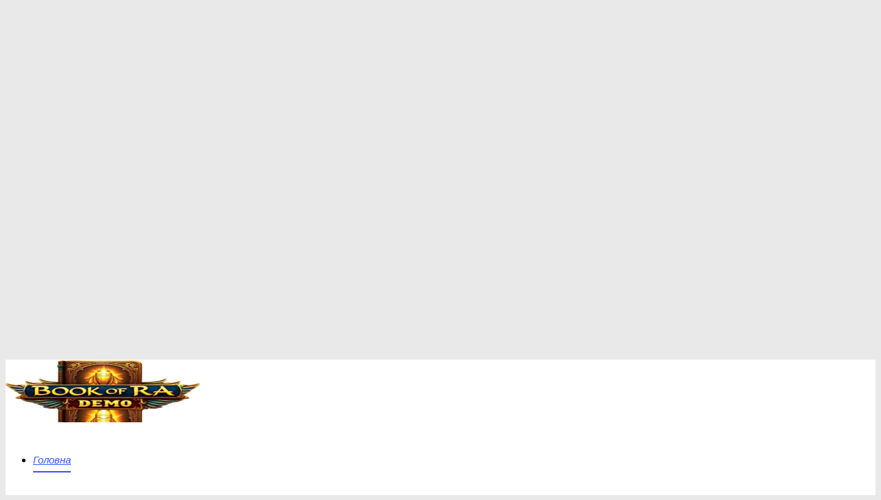

--- FILE ---
content_type: text/html; charset=UTF-8
request_url: https://330kv.com.ua/
body_size: 23923
content:
<!DOCTYPE html>
<!--[if IE 9]>    <html class="no-js lt-ie10" lang="uk"> <![endif]-->
<!--[if gt IE 9]><!--> <html class="no-js" lang="uk"> <!--<![endif]-->
<head>

<meta charset="UTF-8" />
<meta name="viewport" content="width=device-width,initial-scale=1" />
<meta http-equiv="X-UA-Compatible" content="IE=edge">
<link rel="profile" href="https://gmpg.org/xfn/11" />
<meta name='robots' content='index, follow, max-image-preview:large, max-snippet:-1, max-video-preview:-1' />

	<!-- This site is optimized with the Yoast SEO plugin v26.7 - https://yoast.com/wordpress/plugins/seo/ -->
	<title>Book of Ra Demo — як грати безкоштовно без реєстрації</title>
	<meta name="description" content="Дізнайтесь, як грати в Book of Ra у демо-режимі безкоштовно. Без реєстрації, без смс — просто запускайте слот та насолоджуйтесь класичним геймплеєм." />
	<link rel="canonical" href="https://330kv.com.ua/" />
	<meta property="og:locale" content="uk_UA" />
	<meta property="og:type" content="website" />
	<meta property="og:title" content="Book of Ra Demo — як грати безкоштовно без реєстрації" />
	<meta property="og:description" content="Дізнайтесь, як грати в Book of Ra у демо-режимі безкоштовно. Без реєстрації, без смс — просто запускайте слот та насолоджуйтесь класичним геймплеєм." />
	<meta property="og:url" content="https://330kv.com.ua/" />
	<meta property="og:site_name" content="330kv.com.ua" />
	<meta property="article:modified_time" content="2025-05-06T10:16:57+00:00" />
	<meta property="og:image" content="https://330kv.com.ua/wp-content/uploads/2025/05/1-1024x1024.webp" />
	<meta name="twitter:card" content="summary_large_image" />
	<script type="application/ld+json" class="yoast-schema-graph">{"@context":"https://schema.org","@graph":[{"@type":"WebPage","@id":"https://330kv.com.ua/","url":"https://330kv.com.ua/","name":"Book of Ra Demo — як грати безкоштовно без реєстрації","isPartOf":{"@id":"https://330kv.com.ua/#website"},"primaryImageOfPage":{"@id":"https://330kv.com.ua/#primaryimage"},"image":{"@id":"https://330kv.com.ua/#primaryimage"},"thumbnailUrl":"https://330kv.com.ua/wp-content/uploads/2025/05/1-1024x1024.webp","datePublished":"2025-05-05T13:03:25+00:00","dateModified":"2025-05-06T10:16:57+00:00","description":"Дізнайтесь, як грати в Book of Ra у демо-режимі безкоштовно. Без реєстрації, без смс — просто запускайте слот та насолоджуйтесь класичним геймплеєм.","breadcrumb":{"@id":"https://330kv.com.ua/#breadcrumb"},"inLanguage":"uk","potentialAction":[{"@type":"ReadAction","target":["https://330kv.com.ua/"]}]},{"@type":"ImageObject","inLanguage":"uk","@id":"https://330kv.com.ua/#primaryimage","url":"https://330kv.com.ua/wp-content/uploads/2025/05/1.webp","contentUrl":"https://330kv.com.ua/wp-content/uploads/2025/05/1.webp","width":1120,"height":1120,"caption":"Book of Ra classic demo"},{"@type":"BreadcrumbList","@id":"https://330kv.com.ua/#breadcrumb","itemListElement":[{"@type":"ListItem","position":1,"name":"Home"}]},{"@type":"WebSite","@id":"https://330kv.com.ua/#website","url":"https://330kv.com.ua/","name":"330kv.com.ua","description":"","potentialAction":[{"@type":"SearchAction","target":{"@type":"EntryPoint","urlTemplate":"https://330kv.com.ua/?s={search_term_string}"},"query-input":{"@type":"PropertyValueSpecification","valueRequired":true,"valueName":"search_term_string"}}],"inLanguage":"uk"}]}</script>
	<!-- / Yoast SEO plugin. -->


<link rel="alternate" type="application/rss+xml" title="330kv.com.ua &raquo; стрічка" href="https://330kv.com.ua/feed/" />
<link rel="alternate" type="application/rss+xml" title="330kv.com.ua &raquo; Канал коментарів" href="https://330kv.com.ua/comments/feed/" />
<link rel="alternate" title="oEmbed (JSON)" type="application/json+oembed" href="https://330kv.com.ua/wp-json/oembed/1.0/embed?url=https%3A%2F%2F330kv.com.ua%2F" />
<link rel="alternate" title="oEmbed (XML)" type="text/xml+oembed" href="https://330kv.com.ua/wp-json/oembed/1.0/embed?url=https%3A%2F%2F330kv.com.ua%2F&#038;format=xml" />
<style id='wp-img-auto-sizes-contain-inline-css' type='text/css'>
img:is([sizes=auto i],[sizes^="auto," i]){contain-intrinsic-size:3000px 1500px}
/*# sourceURL=wp-img-auto-sizes-contain-inline-css */
</style>

<style id='wp-emoji-styles-inline-css' type='text/css'>

	img.wp-smiley, img.emoji {
		display: inline !important;
		border: none !important;
		box-shadow: none !important;
		height: 1em !important;
		width: 1em !important;
		margin: 0 0.07em !important;
		vertical-align: -0.1em !important;
		background: none !important;
		padding: 0 !important;
	}
/*# sourceURL=wp-emoji-styles-inline-css */
</style>
<link rel='stylesheet' id='wp-block-library-css' href='https://330kv.com.ua/wp-includes/css/dist/block-library/style.min.css?ver=6.9' type='text/css' media='all' />
<style id='wp-block-heading-inline-css' type='text/css'>
h1:where(.wp-block-heading).has-background,h2:where(.wp-block-heading).has-background,h3:where(.wp-block-heading).has-background,h4:where(.wp-block-heading).has-background,h5:where(.wp-block-heading).has-background,h6:where(.wp-block-heading).has-background{padding:1.25em 2.375em}h1.has-text-align-left[style*=writing-mode]:where([style*=vertical-lr]),h1.has-text-align-right[style*=writing-mode]:where([style*=vertical-rl]),h2.has-text-align-left[style*=writing-mode]:where([style*=vertical-lr]),h2.has-text-align-right[style*=writing-mode]:where([style*=vertical-rl]),h3.has-text-align-left[style*=writing-mode]:where([style*=vertical-lr]),h3.has-text-align-right[style*=writing-mode]:where([style*=vertical-rl]),h4.has-text-align-left[style*=writing-mode]:where([style*=vertical-lr]),h4.has-text-align-right[style*=writing-mode]:where([style*=vertical-rl]),h5.has-text-align-left[style*=writing-mode]:where([style*=vertical-lr]),h5.has-text-align-right[style*=writing-mode]:where([style*=vertical-rl]),h6.has-text-align-left[style*=writing-mode]:where([style*=vertical-lr]),h6.has-text-align-right[style*=writing-mode]:where([style*=vertical-rl]){rotate:180deg}
/*# sourceURL=https://330kv.com.ua/wp-includes/blocks/heading/style.min.css */
</style>
<style id='wp-block-image-inline-css' type='text/css'>
.wp-block-image>a,.wp-block-image>figure>a{display:inline-block}.wp-block-image img{box-sizing:border-box;height:auto;max-width:100%;vertical-align:bottom}@media not (prefers-reduced-motion){.wp-block-image img.hide{visibility:hidden}.wp-block-image img.show{animation:show-content-image .4s}}.wp-block-image[style*=border-radius] img,.wp-block-image[style*=border-radius]>a{border-radius:inherit}.wp-block-image.has-custom-border img{box-sizing:border-box}.wp-block-image.aligncenter{text-align:center}.wp-block-image.alignfull>a,.wp-block-image.alignwide>a{width:100%}.wp-block-image.alignfull img,.wp-block-image.alignwide img{height:auto;width:100%}.wp-block-image .aligncenter,.wp-block-image .alignleft,.wp-block-image .alignright,.wp-block-image.aligncenter,.wp-block-image.alignleft,.wp-block-image.alignright{display:table}.wp-block-image .aligncenter>figcaption,.wp-block-image .alignleft>figcaption,.wp-block-image .alignright>figcaption,.wp-block-image.aligncenter>figcaption,.wp-block-image.alignleft>figcaption,.wp-block-image.alignright>figcaption{caption-side:bottom;display:table-caption}.wp-block-image .alignleft{float:left;margin:.5em 1em .5em 0}.wp-block-image .alignright{float:right;margin:.5em 0 .5em 1em}.wp-block-image .aligncenter{margin-left:auto;margin-right:auto}.wp-block-image :where(figcaption){margin-bottom:1em;margin-top:.5em}.wp-block-image.is-style-circle-mask img{border-radius:9999px}@supports ((-webkit-mask-image:none) or (mask-image:none)) or (-webkit-mask-image:none){.wp-block-image.is-style-circle-mask img{border-radius:0;-webkit-mask-image:url('data:image/svg+xml;utf8,<svg viewBox="0 0 100 100" xmlns="http://www.w3.org/2000/svg"><circle cx="50" cy="50" r="50"/></svg>');mask-image:url('data:image/svg+xml;utf8,<svg viewBox="0 0 100 100" xmlns="http://www.w3.org/2000/svg"><circle cx="50" cy="50" r="50"/></svg>');mask-mode:alpha;-webkit-mask-position:center;mask-position:center;-webkit-mask-repeat:no-repeat;mask-repeat:no-repeat;-webkit-mask-size:contain;mask-size:contain}}:root :where(.wp-block-image.is-style-rounded img,.wp-block-image .is-style-rounded img){border-radius:9999px}.wp-block-image figure{margin:0}.wp-lightbox-container{display:flex;flex-direction:column;position:relative}.wp-lightbox-container img{cursor:zoom-in}.wp-lightbox-container img:hover+button{opacity:1}.wp-lightbox-container button{align-items:center;backdrop-filter:blur(16px) saturate(180%);background-color:#5a5a5a40;border:none;border-radius:4px;cursor:zoom-in;display:flex;height:20px;justify-content:center;opacity:0;padding:0;position:absolute;right:16px;text-align:center;top:16px;width:20px;z-index:100}@media not (prefers-reduced-motion){.wp-lightbox-container button{transition:opacity .2s ease}}.wp-lightbox-container button:focus-visible{outline:3px auto #5a5a5a40;outline:3px auto -webkit-focus-ring-color;outline-offset:3px}.wp-lightbox-container button:hover{cursor:pointer;opacity:1}.wp-lightbox-container button:focus{opacity:1}.wp-lightbox-container button:focus,.wp-lightbox-container button:hover,.wp-lightbox-container button:not(:hover):not(:active):not(.has-background){background-color:#5a5a5a40;border:none}.wp-lightbox-overlay{box-sizing:border-box;cursor:zoom-out;height:100vh;left:0;overflow:hidden;position:fixed;top:0;visibility:hidden;width:100%;z-index:100000}.wp-lightbox-overlay .close-button{align-items:center;cursor:pointer;display:flex;justify-content:center;min-height:40px;min-width:40px;padding:0;position:absolute;right:calc(env(safe-area-inset-right) + 16px);top:calc(env(safe-area-inset-top) + 16px);z-index:5000000}.wp-lightbox-overlay .close-button:focus,.wp-lightbox-overlay .close-button:hover,.wp-lightbox-overlay .close-button:not(:hover):not(:active):not(.has-background){background:none;border:none}.wp-lightbox-overlay .lightbox-image-container{height:var(--wp--lightbox-container-height);left:50%;overflow:hidden;position:absolute;top:50%;transform:translate(-50%,-50%);transform-origin:top left;width:var(--wp--lightbox-container-width);z-index:9999999999}.wp-lightbox-overlay .wp-block-image{align-items:center;box-sizing:border-box;display:flex;height:100%;justify-content:center;margin:0;position:relative;transform-origin:0 0;width:100%;z-index:3000000}.wp-lightbox-overlay .wp-block-image img{height:var(--wp--lightbox-image-height);min-height:var(--wp--lightbox-image-height);min-width:var(--wp--lightbox-image-width);width:var(--wp--lightbox-image-width)}.wp-lightbox-overlay .wp-block-image figcaption{display:none}.wp-lightbox-overlay button{background:none;border:none}.wp-lightbox-overlay .scrim{background-color:#fff;height:100%;opacity:.9;position:absolute;width:100%;z-index:2000000}.wp-lightbox-overlay.active{visibility:visible}@media not (prefers-reduced-motion){.wp-lightbox-overlay.active{animation:turn-on-visibility .25s both}.wp-lightbox-overlay.active img{animation:turn-on-visibility .35s both}.wp-lightbox-overlay.show-closing-animation:not(.active){animation:turn-off-visibility .35s both}.wp-lightbox-overlay.show-closing-animation:not(.active) img{animation:turn-off-visibility .25s both}.wp-lightbox-overlay.zoom.active{animation:none;opacity:1;visibility:visible}.wp-lightbox-overlay.zoom.active .lightbox-image-container{animation:lightbox-zoom-in .4s}.wp-lightbox-overlay.zoom.active .lightbox-image-container img{animation:none}.wp-lightbox-overlay.zoom.active .scrim{animation:turn-on-visibility .4s forwards}.wp-lightbox-overlay.zoom.show-closing-animation:not(.active){animation:none}.wp-lightbox-overlay.zoom.show-closing-animation:not(.active) .lightbox-image-container{animation:lightbox-zoom-out .4s}.wp-lightbox-overlay.zoom.show-closing-animation:not(.active) .lightbox-image-container img{animation:none}.wp-lightbox-overlay.zoom.show-closing-animation:not(.active) .scrim{animation:turn-off-visibility .4s forwards}}@keyframes show-content-image{0%{visibility:hidden}99%{visibility:hidden}to{visibility:visible}}@keyframes turn-on-visibility{0%{opacity:0}to{opacity:1}}@keyframes turn-off-visibility{0%{opacity:1;visibility:visible}99%{opacity:0;visibility:visible}to{opacity:0;visibility:hidden}}@keyframes lightbox-zoom-in{0%{transform:translate(calc((-100vw + var(--wp--lightbox-scrollbar-width))/2 + var(--wp--lightbox-initial-left-position)),calc(-50vh + var(--wp--lightbox-initial-top-position))) scale(var(--wp--lightbox-scale))}to{transform:translate(-50%,-50%) scale(1)}}@keyframes lightbox-zoom-out{0%{transform:translate(-50%,-50%) scale(1);visibility:visible}99%{visibility:visible}to{transform:translate(calc((-100vw + var(--wp--lightbox-scrollbar-width))/2 + var(--wp--lightbox-initial-left-position)),calc(-50vh + var(--wp--lightbox-initial-top-position))) scale(var(--wp--lightbox-scale));visibility:hidden}}
/*# sourceURL=https://330kv.com.ua/wp-includes/blocks/image/style.min.css */
</style>
<style id='wp-block-paragraph-inline-css' type='text/css'>
.is-small-text{font-size:.875em}.is-regular-text{font-size:1em}.is-large-text{font-size:2.25em}.is-larger-text{font-size:3em}.has-drop-cap:not(:focus):first-letter{float:left;font-size:8.4em;font-style:normal;font-weight:100;line-height:.68;margin:.05em .1em 0 0;text-transform:uppercase}body.rtl .has-drop-cap:not(:focus):first-letter{float:none;margin-left:.1em}p.has-drop-cap.has-background{overflow:hidden}:root :where(p.has-background){padding:1.25em 2.375em}:where(p.has-text-color:not(.has-link-color)) a{color:inherit}p.has-text-align-left[style*="writing-mode:vertical-lr"],p.has-text-align-right[style*="writing-mode:vertical-rl"]{rotate:180deg}
/*# sourceURL=https://330kv.com.ua/wp-includes/blocks/paragraph/style.min.css */
</style>
<style id='global-styles-inline-css' type='text/css'>
:root{--wp--preset--aspect-ratio--square: 1;--wp--preset--aspect-ratio--4-3: 4/3;--wp--preset--aspect-ratio--3-4: 3/4;--wp--preset--aspect-ratio--3-2: 3/2;--wp--preset--aspect-ratio--2-3: 2/3;--wp--preset--aspect-ratio--16-9: 16/9;--wp--preset--aspect-ratio--9-16: 9/16;--wp--preset--color--black: #000000;--wp--preset--color--cyan-bluish-gray: #abb8c3;--wp--preset--color--white: #ffffff;--wp--preset--color--pale-pink: #f78da7;--wp--preset--color--vivid-red: #cf2e2e;--wp--preset--color--luminous-vivid-orange: #ff6900;--wp--preset--color--luminous-vivid-amber: #fcb900;--wp--preset--color--light-green-cyan: #7bdcb5;--wp--preset--color--vivid-green-cyan: #00d084;--wp--preset--color--pale-cyan-blue: #8ed1fc;--wp--preset--color--vivid-cyan-blue: #0693e3;--wp--preset--color--vivid-purple: #9b51e0;--wp--preset--gradient--vivid-cyan-blue-to-vivid-purple: linear-gradient(135deg,rgb(6,147,227) 0%,rgb(155,81,224) 100%);--wp--preset--gradient--light-green-cyan-to-vivid-green-cyan: linear-gradient(135deg,rgb(122,220,180) 0%,rgb(0,208,130) 100%);--wp--preset--gradient--luminous-vivid-amber-to-luminous-vivid-orange: linear-gradient(135deg,rgb(252,185,0) 0%,rgb(255,105,0) 100%);--wp--preset--gradient--luminous-vivid-orange-to-vivid-red: linear-gradient(135deg,rgb(255,105,0) 0%,rgb(207,46,46) 100%);--wp--preset--gradient--very-light-gray-to-cyan-bluish-gray: linear-gradient(135deg,rgb(238,238,238) 0%,rgb(169,184,195) 100%);--wp--preset--gradient--cool-to-warm-spectrum: linear-gradient(135deg,rgb(74,234,220) 0%,rgb(151,120,209) 20%,rgb(207,42,186) 40%,rgb(238,44,130) 60%,rgb(251,105,98) 80%,rgb(254,248,76) 100%);--wp--preset--gradient--blush-light-purple: linear-gradient(135deg,rgb(255,206,236) 0%,rgb(152,150,240) 100%);--wp--preset--gradient--blush-bordeaux: linear-gradient(135deg,rgb(254,205,165) 0%,rgb(254,45,45) 50%,rgb(107,0,62) 100%);--wp--preset--gradient--luminous-dusk: linear-gradient(135deg,rgb(255,203,112) 0%,rgb(199,81,192) 50%,rgb(65,88,208) 100%);--wp--preset--gradient--pale-ocean: linear-gradient(135deg,rgb(255,245,203) 0%,rgb(182,227,212) 50%,rgb(51,167,181) 100%);--wp--preset--gradient--electric-grass: linear-gradient(135deg,rgb(202,248,128) 0%,rgb(113,206,126) 100%);--wp--preset--gradient--midnight: linear-gradient(135deg,rgb(2,3,129) 0%,rgb(40,116,252) 100%);--wp--preset--font-size--small: 13px;--wp--preset--font-size--medium: 20px;--wp--preset--font-size--large: 36px;--wp--preset--font-size--x-large: 42px;--wp--preset--spacing--20: 0.44rem;--wp--preset--spacing--30: 0.67rem;--wp--preset--spacing--40: 1rem;--wp--preset--spacing--50: 1.5rem;--wp--preset--spacing--60: 2.25rem;--wp--preset--spacing--70: 3.38rem;--wp--preset--spacing--80: 5.06rem;--wp--preset--shadow--natural: 6px 6px 9px rgba(0, 0, 0, 0.2);--wp--preset--shadow--deep: 12px 12px 50px rgba(0, 0, 0, 0.4);--wp--preset--shadow--sharp: 6px 6px 0px rgba(0, 0, 0, 0.2);--wp--preset--shadow--outlined: 6px 6px 0px -3px rgb(255, 255, 255), 6px 6px rgb(0, 0, 0);--wp--preset--shadow--crisp: 6px 6px 0px rgb(0, 0, 0);}:where(.is-layout-flex){gap: 0.5em;}:where(.is-layout-grid){gap: 0.5em;}body .is-layout-flex{display: flex;}.is-layout-flex{flex-wrap: wrap;align-items: center;}.is-layout-flex > :is(*, div){margin: 0;}body .is-layout-grid{display: grid;}.is-layout-grid > :is(*, div){margin: 0;}:where(.wp-block-columns.is-layout-flex){gap: 2em;}:where(.wp-block-columns.is-layout-grid){gap: 2em;}:where(.wp-block-post-template.is-layout-flex){gap: 1.25em;}:where(.wp-block-post-template.is-layout-grid){gap: 1.25em;}.has-black-color{color: var(--wp--preset--color--black) !important;}.has-cyan-bluish-gray-color{color: var(--wp--preset--color--cyan-bluish-gray) !important;}.has-white-color{color: var(--wp--preset--color--white) !important;}.has-pale-pink-color{color: var(--wp--preset--color--pale-pink) !important;}.has-vivid-red-color{color: var(--wp--preset--color--vivid-red) !important;}.has-luminous-vivid-orange-color{color: var(--wp--preset--color--luminous-vivid-orange) !important;}.has-luminous-vivid-amber-color{color: var(--wp--preset--color--luminous-vivid-amber) !important;}.has-light-green-cyan-color{color: var(--wp--preset--color--light-green-cyan) !important;}.has-vivid-green-cyan-color{color: var(--wp--preset--color--vivid-green-cyan) !important;}.has-pale-cyan-blue-color{color: var(--wp--preset--color--pale-cyan-blue) !important;}.has-vivid-cyan-blue-color{color: var(--wp--preset--color--vivid-cyan-blue) !important;}.has-vivid-purple-color{color: var(--wp--preset--color--vivid-purple) !important;}.has-black-background-color{background-color: var(--wp--preset--color--black) !important;}.has-cyan-bluish-gray-background-color{background-color: var(--wp--preset--color--cyan-bluish-gray) !important;}.has-white-background-color{background-color: var(--wp--preset--color--white) !important;}.has-pale-pink-background-color{background-color: var(--wp--preset--color--pale-pink) !important;}.has-vivid-red-background-color{background-color: var(--wp--preset--color--vivid-red) !important;}.has-luminous-vivid-orange-background-color{background-color: var(--wp--preset--color--luminous-vivid-orange) !important;}.has-luminous-vivid-amber-background-color{background-color: var(--wp--preset--color--luminous-vivid-amber) !important;}.has-light-green-cyan-background-color{background-color: var(--wp--preset--color--light-green-cyan) !important;}.has-vivid-green-cyan-background-color{background-color: var(--wp--preset--color--vivid-green-cyan) !important;}.has-pale-cyan-blue-background-color{background-color: var(--wp--preset--color--pale-cyan-blue) !important;}.has-vivid-cyan-blue-background-color{background-color: var(--wp--preset--color--vivid-cyan-blue) !important;}.has-vivid-purple-background-color{background-color: var(--wp--preset--color--vivid-purple) !important;}.has-black-border-color{border-color: var(--wp--preset--color--black) !important;}.has-cyan-bluish-gray-border-color{border-color: var(--wp--preset--color--cyan-bluish-gray) !important;}.has-white-border-color{border-color: var(--wp--preset--color--white) !important;}.has-pale-pink-border-color{border-color: var(--wp--preset--color--pale-pink) !important;}.has-vivid-red-border-color{border-color: var(--wp--preset--color--vivid-red) !important;}.has-luminous-vivid-orange-border-color{border-color: var(--wp--preset--color--luminous-vivid-orange) !important;}.has-luminous-vivid-amber-border-color{border-color: var(--wp--preset--color--luminous-vivid-amber) !important;}.has-light-green-cyan-border-color{border-color: var(--wp--preset--color--light-green-cyan) !important;}.has-vivid-green-cyan-border-color{border-color: var(--wp--preset--color--vivid-green-cyan) !important;}.has-pale-cyan-blue-border-color{border-color: var(--wp--preset--color--pale-cyan-blue) !important;}.has-vivid-cyan-blue-border-color{border-color: var(--wp--preset--color--vivid-cyan-blue) !important;}.has-vivid-purple-border-color{border-color: var(--wp--preset--color--vivid-purple) !important;}.has-vivid-cyan-blue-to-vivid-purple-gradient-background{background: var(--wp--preset--gradient--vivid-cyan-blue-to-vivid-purple) !important;}.has-light-green-cyan-to-vivid-green-cyan-gradient-background{background: var(--wp--preset--gradient--light-green-cyan-to-vivid-green-cyan) !important;}.has-luminous-vivid-amber-to-luminous-vivid-orange-gradient-background{background: var(--wp--preset--gradient--luminous-vivid-amber-to-luminous-vivid-orange) !important;}.has-luminous-vivid-orange-to-vivid-red-gradient-background{background: var(--wp--preset--gradient--luminous-vivid-orange-to-vivid-red) !important;}.has-very-light-gray-to-cyan-bluish-gray-gradient-background{background: var(--wp--preset--gradient--very-light-gray-to-cyan-bluish-gray) !important;}.has-cool-to-warm-spectrum-gradient-background{background: var(--wp--preset--gradient--cool-to-warm-spectrum) !important;}.has-blush-light-purple-gradient-background{background: var(--wp--preset--gradient--blush-light-purple) !important;}.has-blush-bordeaux-gradient-background{background: var(--wp--preset--gradient--blush-bordeaux) !important;}.has-luminous-dusk-gradient-background{background: var(--wp--preset--gradient--luminous-dusk) !important;}.has-pale-ocean-gradient-background{background: var(--wp--preset--gradient--pale-ocean) !important;}.has-electric-grass-gradient-background{background: var(--wp--preset--gradient--electric-grass) !important;}.has-midnight-gradient-background{background: var(--wp--preset--gradient--midnight) !important;}.has-small-font-size{font-size: var(--wp--preset--font-size--small) !important;}.has-medium-font-size{font-size: var(--wp--preset--font-size--medium) !important;}.has-large-font-size{font-size: var(--wp--preset--font-size--large) !important;}.has-x-large-font-size{font-size: var(--wp--preset--font-size--x-large) !important;}
/*# sourceURL=global-styles-inline-css */
</style>

<style id='classic-theme-styles-inline-css' type='text/css'>
/*! This file is auto-generated */
.wp-block-button__link{color:#fff;background-color:#32373c;border-radius:9999px;box-shadow:none;text-decoration:none;padding:calc(.667em + 2px) calc(1.333em + 2px);font-size:1.125em}.wp-block-file__button{background:#32373c;color:#fff;text-decoration:none}
/*# sourceURL=/wp-includes/css/classic-themes.min.css */
</style>
<link rel='stylesheet' id='contact-form-7-css' href='https://330kv.com.ua/wp-content/plugins/contact-form-7/includes/css/styles.css?ver=6.1.4' type='text/css' media='all' />
<link rel='stylesheet' id='jquery-lightgallery-transitions-css' href='https://330kv.com.ua/wp-content/themes/rife-free/js/light-gallery/css/lg-transitions.min.css?ver=1.9.0' type='text/css' media='all' />
<link rel='stylesheet' id='jquery-lightgallery-css' href='https://330kv.com.ua/wp-content/themes/rife-free/js/light-gallery/css/lightgallery.min.css?ver=1.9.0' type='text/css' media='all' />
<link rel='stylesheet' id='font-awesome-css' href='https://330kv.com.ua/wp-content/themes/rife-free/css/font-awesome.min.css?ver=4.7.0' type='text/css' media='all' />
<link rel='stylesheet' id='a13-icomoon-css' href='https://330kv.com.ua/wp-content/themes/rife-free/css/icomoon.css?ver=2.4.23' type='text/css' media='all' />
<link rel='stylesheet' id='a13-main-style-css' href='https://330kv.com.ua/wp-content/themes/rife-free/style.css?ver=2.4.23' type='text/css' media='all' />
<style id='a13-user-css-inline-css' type='text/css'>
.top-menu.menu--ferdinand > li > a span,.top-menu.menu--ferdinand > li > span.title span{padding:10px 0;position:relative}.top-menu.menu--ferdinand > li > a span::before,.top-menu.menu--ferdinand > li > span.title span::before{content:'';position:absolute;bottom:0;left:0;width:100%;height:2px;-webkit-transform:scale3d(0,5,1);transform:scale3d(0,5,1);-webkit-transform-origin:0% 50%;transform-origin:0% 50%;transition:transform 0.3s cubic-bezier(1,0.68,0.16,0.9)}.top-menu.menu--ferdinand > li:hover > a span::before,.top-menu.menu--ferdinand > li:hover > span.title span::before,.top-menu.menu--ferdinand > li.open > a span::before,.top-menu.menu--ferdinand > li.open > span.title span::before,.top-menu.menu--ferdinand > li.current-menu-ancestor > a span::before,.top-menu.menu--ferdinand > li.current-menu-ancestor > span.title span::before,.top-menu.menu--ferdinand > li.current-menu-item > a span::before,.top-menu.menu--ferdinand > li.current-menu-item > span.title span::before{-webkit-transform:scale3d(1,1,1);transform:scale3d(1,1,1)}a{color:rgba(31,31,31,1)}a:hover{color:rgba(86,86,86,1)}body{cursor:auto;background-color:#e9e9e9}.page-background{background-color:#e9e9e9;background-image:none;background-size:cover;background-repeat:no-repeat;background-position:50% 50%}.default404 .page-background{background-image:none}.single-album .page-background,.albums-list-page .page-background{background-color:rgba(8,8,8,1);background-image:none;background-size:cover;background-repeat:no-repeat;background-position:50% 50%}.password-protected .page-background{background-image:none}#basket-menu{background-color:rgba(255,255,255,1)}#basket-menu,#basket-menu .widget{font-size:13px}#side-menu{background-color:rgba(255,255,255,1)}#side-menu,#side-menu .widget{font-size:12px}.site-layout-boxed #mid{}.theme-borders div{}.lg-backdrop{}.lg-toolbar,.lg-sub-html .customHtml h4,.lg-sub-html .customHtml .description,.lg-actions .lg-next,.lg-actions .lg-prev{}.lg-toolbar .lg-icon,.lg-actions .lg-next,.lg-actions .lg-prev{}.lg-toolbar .lg-icon:hover,.lg-actions .lg-next:hover,.lg-actions .lg-prev:hover{}#lg-counter,.lg-sub-html,.customHtml > h4{}.lg-outer .lg-thumb-outer,.lg-outer .lg-toogle-thumb{}.lg-outer .lg-thumb-item{}.lg-outer .lg-thumb-item:hover{}h1,h2,h3,h4,h5,h6,h1 a,h2 a,h3 a,h4 a,h5 a,h6 a,.page-title,.widget .title{color:rgba(50,50,50,1);font-family:-apple-system,BlinkMacSystemFont,'Segoe UI',Roboto,Helvetica,Arial,sans-serif,sans-serif;letter-spacing:normal;word-spacing:normal;font-weight:bold;text-transform:uppercase}h1 a:hover,h2 a:hover,h3 a:hover,h4 a:hover,h5 a:hover,h6 a:hover,.post .post-title a:hover,.post a.post-title:hover{color:rgba(100,100,100,1)}input[type="submit"],form button,.posts-nav a span,.woocommerce #respond input#submit,.woocommerce a.button,.woocommerce button.button,.woocommerce input.button,ul.products .product-meta .product_name{font-family:-apple-system,BlinkMacSystemFont,'Segoe UI',Roboto,Helvetica,Arial,sans-serif,sans-serif;letter-spacing:normal;word-spacing:normal}ul.top-menu,#menu-overlay{font-family:-apple-system,BlinkMacSystemFont,'Segoe UI',Roboto,Helvetica,Arial,sans-serif,sans-serif}ul.top-menu li,#menu-overlay li{letter-spacing:normal;word-spacing:normal}html,input,select,textarea{font-family:-apple-system,BlinkMacSystemFont,'Segoe UI',Roboto,Helvetica,Arial,sans-serif,sans-serif;letter-spacing:normal;word-spacing:normal}#header-tools .tool,#header-tools .tool a{color:rgba(34,34,34,1)}#header-tools .tool:hover,#header-tools .tool a:hover,#header-tools .tool.highlight,#header-tools .tool.active{color:rgba(57,87,255,1)}.tools_button{font-size:12px;font-weight:bold;color:rgba(34,34,34,1);background-color:rgba(0,0,0,0);border-color:rgba(34,34,34,1)}.tools_button:hover{color:rgba(57,87,255,1);background-color:rgba(0,0,0,0);border-color:rgba(57,87,255,1)}#header-tools .languages{background-color:rgba(255,255,255,1)}.hamburger i,.hamburger i::before,.hamburger i::after{background-color:rgba(34,34,34,1)}.hamburger.active i,.hamburger.active i::before,.hamburger.active i::after,.hamburger:hover i,.hamburger:hover i::before,.hamburger:hover i::after{background-color:rgba(57,87,255,1)}#header-tools #mobile-menu-opener{}#header-tools #basket-menu-switch{}#header-tools #search-button{}#header-tools #side-menu-switch{}#header-tools #menu-overlay-switch{}#header{background-color:rgba(255,255,255,1);box-shadow:none;background-image:none}#header:hover{background-color:rgba(255,255,255,1)}#header.a13-horizontal{border-bottom:none}.header-type-multi_line .bottom-head{background-color:rgba(255,255,255,1)}.header-horizontal #header .head,.top-bar-container .top-bar{}#header.a13-horizontal,.top-bar-container,.header-type-multi_line .bottom-head{border-color:rgba(58,58,58,0.06)}.a13-horizontal #header-tools::before,.a13-horizontal .head .socials::before,.top-bar .language-switcher li::before{background-color:rgba(58,58,58,0.06)}a.logo{color:rgba(0,0,0,1);font-size:26px;font-weight:bold;font-family:-apple-system,BlinkMacSystemFont,'Segoe UI',Roboto,Helvetica,Arial,sans-serif,sans-serif;letter-spacing:normal;word-spacing:normal;padding-top:10px;padding-bottom:10px;background-image:url(https://330kv.com.ua/wp-content/uploads/2025/05/logo.png);height:75px}a.logo img{height:75px}a.normal-logo{background-image:url(https://330kv.com.ua/wp-content/uploads/2025/05/logo.png)}a.logo:hover{color:rgba(0,0,0,1)}a.logo.image-logo{opacity:1.00}a.logo.image-logo:hover{opacity:0.50;}.header-horizontal .logo-container{min-width:144px}.header-variant-one_line_centered .logo-container,.header-horizontal .logo-container a.logo{max-width:144px}.header-variant-one_line_centered.sticky-values .logo-container.shield{-webkit-transform:translate(-50%,-%);-ms-transform:translate(-50%,-%);transform:translate(-50%,-%)}.header-variant-one_line_centered.sticky-hide .logo-container.shield,.header-variant-one_line_centered.hide-until-scrolled-to .logo-container.shield{-webkit-transform:translate(-50%,-102%);-ms-transform:translate(-50%,-102%);transform:translate(-50%,-102%)}.header-variant-one_line_centered .logo-container.shield:hover{-webkit-transform:translate(-50%,0);-ms-transform:translate(-50%,0);transform:translate(-50%,0)}.header-variant-one_line_centered .menu-cell{width:70%}.header-variant-one_line_centered .socials-cell,.header-variant-one_line_centered .tools-cell{width:15%}.header-variant-one_line_centered .menu-cell .top-menu{width:50%;width:calc(50% - 92px)}.header-variant-one_line_centered .logo-container.shield{padding-left:0;padding-right:0}.header-variant-one_line_centered .logo-container .scaling-svg-container path{}@media only screen and (max-width:1024px){a.logo{padding-top:15px;padding-bottom:15px}.header-horizontal .logo-container{min-width:250px}.header-variant-one_line_centered .logo-container,.header-horizontal .logo-container a.logo{max-width:250px}.header-variant-one_line_centered .logo-container.shield,.header-variant-one_line_centered.sticky-values .logo-container.shield{-webkit-transform:translate(-50%,-%);-ms-transform:translate(-50%,-%);transform:translate(-50%,-%)}.header-variant-one_line_centered.sticky-hide .logo-container.shield,.mobile-menu-open .header-variant-one_line_centered .logo-container.shield,.header-variant-one_line_centered.hide-until-scrolled-to .logo-container.shield{-webkit-transform:translate(-50%,-102%);-ms-transform:translate(-50%,-102%);transform:translate(-50%,-102%)}.header-variant-one_line_centered .logo-container.shield:hover{-webkit-transform:translate(-50%,0);-ms-transform:translate(-50%,0);transform:translate(-50%,0)}.header-variant-one_line_centered .menu-cell{}	.header-variant-one_line_centered .menu-cell .top-menu{width:50%;width:calc(50% - 125px)}}.top-menu ul{background-color:rgba(255,255,255,1);background-color:rgba(255,255,255,1);background-color:rgba(255,255,255,1)}.mega-menu > ul > li::before{background-color:rgba(240,240,240,1)}.top-menu > li > a,.top-menu > li > span.title,.top-menu .mega-menu > ul > li > span.title,.top-menu .mega-menu > ul > li > a{font-size:15px;font-weight:500;text-transform:none}.top-menu li a,.top-menu li span.title{color:rgba(34,34,34,1)}.top-menu i.sub-mark{color:rgba(34,34,34,1)}.top-menu > li:hover,.top-menu > li.open,.top-menu > li.current-menu-item,.top-menu > li.current-menu-ancestor{background-color:rgba(0,0,0,0);}.top-menu > li > a:hover,.top-menu > li.menu-parent-item:hover > span.title,.top-menu > li.open > a,.top-menu > li.open > span.title,.top-menu > li.current-menu-item > a,.top-menu > li.current-menu-ancestor > a,.top-menu > li.current-menu-item > span.title,.top-menu > li.current-menu-ancestor > span.title{color:rgba(57,87,255,1)}.top-menu li.menu-parent-item:hover > span.title + i.sub-mark,.top-menu i.sub-mark:hover,.top-menu li.open > i.sub-mark{color:rgba(57,87,255,1)}.top-menu.with-effect > li > a span::before,.top-menu.with-effect > li > a span::after,.top-menu.with-effect > li > span.title span::before,.top-menu.with-effect > li > span.title span::after,.top-menu.with-effect > li > a em::before,.top-menu.with-effect > li > a em::after,.top-menu.with-effect > li > span.title em::before,.top-menu.with-effect > li > span.title em::after{background-color:rgba(57,87,255,1)}.top-menu .mega-menu > ul > li > span.title,.top-menu .mega-menu > ul > li > a{color:rgba(153,153,153,1)}.top-menu .mega-menu > ul > li:hover > span.title,.top-menu .mega-menu > ul > li:hover > a,.top-menu .mega-menu > ul > li.current-menu-item > span.title,.top-menu .mega-menu > ul > li.current-menu-item > a,.top-menu .mega-menu > ul > li.current-menu-ancestor > span.title,.top-menu .mega-menu > ul > li.current-menu-ancestor > a{color:rgba(57,87,255,1)}.top-menu li li a,.top-menu li li span.title{font-size:14px;font-weight:500;text-transform:none;color:rgba(153,153,153,1)}.top-menu li li:hover > a,.top-menu li li:hover > span.title,.top-menu li li.menu-parent-item:hover > span.title,.top-menu li li.open > a,.top-menu li li.open > span.title,.top-menu li li.current-menu-item > a,.top-menu li li.current-menu-ancestor > a,.top-menu li li.current-menu-item > span.title,.top-menu li li.current-menu-ancestor > span.title{color:rgba(57,87,255,1);}.top-menu li li i.sub-mark{color:rgba(153,153,153,1)}.top-menu li li.menu-parent-item:hover > span.title + i.sub-mark,.top-menu li li i.sub-mark:hover,.top-menu li li.open > i.sub-mark{color:rgba(57,87,255,1)}@media only screen and (max-width:1024px){.mobile-menu .navigation-bar .menu-container{background-color:rgba(245,245,245,1)}.header-vertical .logo-container .logo{max-width:250px}}@media only screen and (min-width:1025px){.header-vertical .top-menu li a,.header-vertical .top-menu li span.title{}	.header-vertical .top-menu > li.hidden-icon > a,.header-vertical .top-menu > li.hidden-icon > span.title{}}#menu-overlay,#menu-overlay.eff-circle::before{}#menu-overlay ul a{}#menu-overlay ul a:hover{}.close-menu::before,.close-menu::after{}.top-bar-container{border-bottom:none}.top-bar-container a{}.top-bar-container a.current,.top-bar-container a:hover{}.top-bar .part1{}#header.a13-light-variant,#header.a13-light-variant:hover{box-shadow:0 0 12px rgba(0,0,0,0.09)}#header.a13-light-variant{border-color:}.a13-light-variant .top-bar-container,.header-type-multi_line.a13-light-variant .bottom-head{border-color:}.a13-light-variant #header-tools::before,.a13-light-variant .head .socials::before,.a13-light-variant .top-bar .language-switcher li::before{background-color:}.a13-light-variant.header-type-multi_line .bottom-head{}a.light-logo{}.a13-light-variant a.logo{}.a13-light-variant a.logo:hover{}.a13-light-variant .top-menu > li > a,.a13-light-variant .top-menu > li > span.title{}.a13-light-variant .top-menu > li:hover,.a13-light-variant .top-menu > li.open,.a13-light-variant .top-menu > li.current-menu-item,.a13-light-variant .top-menu > li.current-menu-ancestor{}.a13-light-variant .top-menu > li > a:hover,.a13-light-variant .top-menu > li.menu-parent-item:hover > span.title,.a13-light-variant .top-menu > li.open > a,.a13-light-variant .top-menu > li.open > span.title,.a13-light-variant .top-menu > li.current-menu-item > a,.a13-light-variant .top-menu > li.current-menu-ancestor > a,.a13-light-variant .top-menu > li.current-menu-item > span.title,.a13-light-variant .top-menu > li.current-menu-ancestor > span.title{}.a13-light-variant .top-menu > li > i.sub-mark{}.a13-light-variant .top-menu > li.menu-parent-item:hover > span.title + i.sub-mark,.a13-light-variant .top-menu > li > i.sub-mark:hover,.a13-light-variant .top-menu > li.open > i.sub-mark{}.a13-light-variant .top-menu.with-effect > li > a span::before,.a13-light-variant .top-menu.with-effect > li > a span::after,.a13-light-variant .top-menu.with-effect > li > span.title span::before,.a13-light-variant .top-menu.with-effect > li > span.title span::after,.a13-light-variant .top-menu.with-effect > li > a em::before,.a13-light-variant .top-menu.with-effect > li > a em::after,.a13-light-variant .top-menu.with-effect > li > span.title em::before,.a13-light-variant .top-menu.with-effect > li > span.title em::after{background-color:}.a13-light-variant #header-tools .tool,.a13-light-variant #header-tools .tool a{}.a13-light-variant #header-tools .tool:hover,.a13-light-variant #header-tools .tool a:hover,.a13-light-variant #header-tools .tool.highlight,.a13-light-variant #header-tools .tool.active{}.a13-light-variant .tools_button{}.a13-light-variant .tools_button:hover{}.a13-light-variant #header-tools .languages{}.a13-light-variant .hamburger i,.a13-light-variant .hamburger i::before,.a13-light-variant .hamburger i::after{}.a13-light-variant .hamburger.active i,.a13-light-variant .hamburger.active i::before,.a13-light-variant .hamburger.active i::after,.a13-light-variant .hamburger:hover i,.a13-light-variant .hamburger:hover i::before,.a13-light-variant .hamburger:hover i::after{}.a13-light-variant .top-bar-container{}.a13-light-variant .top-bar-container .part1 a,.a13-light-variant .top-bar-container .language-switcher a{}.a13-light-variant .top-bar-container .part1 a:hover,.a13-light-variant .top-bar-container .language-switcher a:hover,.a13-light-variant .top-bar-container .language-switcher a.current{}@media only screen and (max-width:1024px){.a13-light-variant.mobile-menu .navigation-bar .menu-container{}}#header.a13-dark-variant,#header.a13-dark-variant:hover{box-shadow:0 0 12px rgba(0,0,0,0.09)}#header.a13-dark-variant{border-color:}.a13-dark-variant .top-bar-container,.header-type-multi_line.a13-dark-variant .bottom-head{border-color:}.a13-dark-variant #header-tools::before,.a13-dark-variant .head .socials::before,.a13-dark-variant .top-bar .language-switcher li::before{background-color:}.a13-dark-variant.header-type-multi_line .bottom-head{}a.dark-logo{}.a13-dark-variant a.logo{}.a13-dark-variant a.logo:hover{}.a13-dark-variant .top-menu > li > a,.a13-dark-variant .top-menu > li > span.title{}.a13-dark-variant .top-menu > li:hover,.a13-dark-variant .top-menu > li.open,.a13-dark-variant .top-menu > li.current-menu-item,.a13-dark-variant .top-menu > li.current-menu-ancestor{}.a13-dark-variant .top-menu > li > a:hover,.a13-dark-variant .top-menu > li.menu-parent-item:hover > span.title,.a13-dark-variant .top-menu > li.open > a,.a13-dark-variant .top-menu > li.open > span.title,.a13-dark-variant .top-menu > li.current-menu-item > a,.a13-dark-variant .top-menu > li.current-menu-ancestor > a,.a13-dark-variant .top-menu > li.current-menu-item > span.title,.a13-dark-variant .top-menu > li.current-menu-ancestor > span.title{}.a13-dark-variant .top-menu > li > i.sub-mark{}.a13-dark-variant .top-menu > li.menu-parent-item:hover > span.title + i.sub-mark,.a13-dark-variant .top-menu > li > i.sub-mark:hover,.a13-dark-variant .top-menu > li.open > i.sub-mark{}.a13-dark-variant .top-menu.with-effect > li > a span::before,.a13-dark-variant .top-menu.with-effect > li > a span::after,.a13-dark-variant .top-menu.with-effect > li > span.title span::before,.a13-dark-variant .top-menu.with-effect > li > span.title span::after,.a13-dark-variant .top-menu.with-effect > li > a em::before,.a13-dark-variant .top-menu.with-effect > li > a em::after,.a13-dark-variant .top-menu.with-effect > li > span.title em::before,.a13-dark-variant .top-menu.with-effect > li > span.title em::after{background-color:}.a13-dark-variant #header-tools .tool,.a13-dark-variant #header-tools .tool a{}.a13-dark-variant #header-tools .tool:hover,.a13-dark-variant #header-tools .tool a:hover,.a13-dark-variant #header-tools .tool.highlight,.a13-dark-variant #header-tools .tool.active{}.a13-dark-variant .tools_button{}.a13-dark-variant .tools_button:hover{}.a13-dark-variant #header-tools .languages{}.a13-dark-variant .hamburger i,.a13-dark-variant .hamburger i::before,.a13-dark-variant .hamburger i::after{}.a13-dark-variant .hamburger.active i,.a13-dark-variant .hamburger.active i::before,.a13-dark-variant .hamburger.active i::after,.a13-dark-variant .hamburger:hover i,.a13-dark-variant .hamburger:hover i::before,.a13-dark-variant .hamburger:hover i::after{}.a13-dark-variant .top-bar-container{}.a13-dark-variant .top-bar-container .part1 a,.a13-dark-variant .top-bar-container .language-switcher a{}.a13-dark-variant .top-bar-container .part1 a:hover,.a13-dark-variant .top-bar-container .language-switcher a:hover,.a13-dark-variant .top-bar-container .language-switcher a.current{}@media only screen and (max-width:1024px){.a13-dark-variant.mobile-menu .navigation-bar .menu-container{}}#header.a13-sticky-variant,#header.a13-sticky-variant:hover{background-color:rgba(34,34,34,1);border-color:rgba(240,240,240,0.2);box-shadow:0 0 12px rgba(0,0,0,0.09)}.a13-sticky-variant .top-bar-container,.header-type-multi_line.a13-sticky-variant .bottom-head{border-color:rgba(240,240,240,0.2)}.a13-sticky-variant #header-tools::before,.a13-sticky-variant .head .socials::before,.a13-sticky-variant .top-bar .language-switcher li::before{background-color:rgba(240,240,240,0.2)}.a13-sticky-variant.header-type-multi_line .bottom-head{}a.sticky-logo{}.sticky-values a.logo{padding-top:15px;padding-bottom:15px}.header-horizontal .sticky-values .logo-container{min-width:200px}.header-variant-one_line_centered.sticky-values .logo-container,.header-horizontal .sticky-values .logo-container a.logo{max-width:200px}.header-variant-one_line_centered.sticky-values .menu-cell .top-menu{width:50%;width:calc(50% - 120px)}.a13-sticky-variant a.logo{color:rgba(255,255,255,1)}.a13-sticky-variant a.logo:hover{color:rgba(138,174,243,1)}.a13-sticky-variant .top-menu > li > a,.a13-sticky-variant .top-menu > li > span.title{color:rgba(240,240,240,1)}.a13-sticky-variant .top-menu > li:hover,.a13-sticky-variant .top-menu > li.open,.a13-sticky-variant .top-menu > li.current-menu-item,.a13-sticky-variant .top-menu > li.current-menu-ancestor{background-color:rgba(0,0,0,0);}.a13-sticky-variant .top-menu > li > a:hover,.a13-sticky-variant .top-menu > li.menu-parent-item:hover > span.title,.a13-sticky-variant .top-menu > li.open > a,.a13-sticky-variant .top-menu > li.open > span.title,.a13-sticky-variant .top-menu > li.current-menu-item > a,.a13-sticky-variant .top-menu > li.current-menu-ancestor > a,.a13-sticky-variant .top-menu > li.current-menu-item > span.title,.a13-sticky-variant .top-menu > li.current-menu-ancestor > span.title{color:rgba(138,174,243,1)}.a13-sticky-variant .top-menu > li > i.sub-mark{color:rgba(240,240,240,1)}.a13-sticky-variant .top-menu > li.menu-parent-item:hover > span.title + i.sub-mark,.a13-sticky-variant .top-menu > li > i.sub-mark:hover,.a13-sticky-variant .top-menu > li.open > i.sub-mark{color:rgba(138,174,243,1)}.a13-sticky-variant .top-menu.with-effect > li > a span::before,.a13-sticky-variant .top-menu.with-effect > li > a span::after,.a13-sticky-variant .top-menu.with-effect > li > span.title span::before,.a13-sticky-variant .top-menu.with-effect > li > span.title span::after,.a13-sticky-variant .top-menu.with-effect > li > a em::before,.a13-sticky-variant .top-menu.with-effect > li > a em::after,.a13-sticky-variant .top-menu.with-effect > li > span.title em::before,.a13-sticky-variant .top-menu.with-effect > li > span.title em::after{background-color:rgba(138,174,243,1)}.a13-sticky-variant #header-tools .tool,.a13-sticky-variant #header-tools .tool a{color:rgba(240,240,240,1)}.a13-sticky-variant #header-tools .tool:hover,.a13-sticky-variant #header-tools .tool a:hover,.a13-sticky-variant #header-tools .tool.highlight,.a13-sticky-variant #header-tools .tool.active{color:rgba(138,174,243,1)}.a13-sticky-variant .hamburger i,.a13-sticky-variant .hamburger i::before,.a13-sticky-variant .hamburger i::after{background-color:rgba(240,240,240,1)}.a13-sticky-variant .hamburger.active i,.a13-sticky-variant .hamburger.active i::before,.a13-sticky-variant .hamburger.active i::after,.a13-sticky-variant .hamburger:hover i,.a13-sticky-variant .hamburger:hover i::before,.a13-sticky-variant .hamburger:hover i::after{background-color:rgba(138,174,243,1)}.a13-sticky-variant .tools_button{color:rgba(240,240,240,1);background-color:rgba(0,0,0,0);border-color:rgba(240,240,240,1)}.a13-sticky-variant .tools_button:hover{color:rgba(138,174,243,1);background-color:rgba(0,0,0,0);border-color:rgba(138,174,243,1)}.a13-sticky-variant #header-tools .languages{background-color:rgba(34,34,34,1)}.a13-sticky-variant .top-bar-container{}.a13-sticky-variant .top-bar-container .part1 a,.a13-sticky-variant .top-bar-container .language-switcher a{}.a13-sticky-variant .top-bar-container .part1 a:hover,.a13-sticky-variant .top-bar-container .language-switcher a:hover,.a13-sticky-variant .top-bar-container .language-switcher a.current{}@media only screen and (max-width:1024px){.a13-sticky-variant.mobile-menu .navigation-bar .menu-container{background-color:rgba(34,34,34,1)}.sticky-values a.logo{padding-top:10px;padding-bottom:10px}.header-horizontal .sticky-values .logo-container{min-width:200px}.header-variant-one_line_centered.sticky-values .logo-container,.header-horizontal .sticky-values .logo-container a.logo{max-width:200px}.header-variant-one_line_centered.sticky-values .menu-cell .top-menu{width:50%;width:calc(50% - 100px)}}#footer{background-color:rgba(17,17,17,1);font-size:15px}#footer .widget,#footer .widget .search-form input[type="search"]{font-size:15px}.foot-items{background-color:rgba(14,14,14,1)}.footer-separator .foot-items .foot-content{border-color:rgba(255,255,255,0.03)}.foot-items{color:#ffffff}.foot-items .foot-text a{color:#ffffff}.foot-items .foot-text a:hover{color:rgba(255,255,255,1)}a.to-top{background-color:rgba(0,0,0,0.1);color:rgba(255,255,255,1);font-size:22px}a.to-top:hover{background-color:rgba(57,87,255,1);color:rgba(255,255,255,1)}input[type="submit"],button[type="submit"]{background-color:rgba(34,34,34,1);color:rgba(255,255,255,1);font-size:13px;font-weight:600;text-transform:none;padding-left:30px;padding-right:30px;-webkit-border-radius:20px;border-radius:20px}input[type="submit"]:hover,input[type="submit"]:focus,button[type="submit"]:hover,button[type="submit"]:focus{background-color:rgba(221,23,74,1);color:rgba(255,255,255,1)}.page .title-bar.outside{background-image:url(https://330kv.com.ua/wp-content/uploads/2025/05/1.webp);background-size:cover;background-repeat:no-repeat;background-position:50% 50%}.page .title-bar.outside .overlay-color{background-color:rgba(0,0,0,0.2);padding-top:150px;padding-bottom:150px}.page .title-bar.outside .page-title,.page .title-bar.outside h2{color:#ffffff}.page .title-bar.outside .breadcrumbs,.page .title-bar.outside .breadcrumbs a,.page .title-bar.outside .breadcrumbs a:hover{color:#ffffff}.albums-list-page .title-bar.outside{background-image:url(https://330kv.com.ua/wp-content/themes/rife-free/images/holders/title_bar_bg.jpg);background-size:cover;background-repeat:no-repeat;background-position:50% 50%}.albums-list-page .title-bar.outside .overlay-color{background-color:rgba(0,0,0,0.2);padding-top:150px;padding-bottom:150px}.albums-list-page .title-bar.outside .page-title,.albums-list-page .title-bar.outside h2{color:#ffffff}.albums-list-page .title-bar.outside .breadcrumbs,.albums-list-page .title-bar.outside .breadcrumbs a,.albums-list-page .title-bar.outside .breadcrumbs a:hover{color:#ffffff}.works-list-page .title-bar.outside{background-image:url(https://330kv.com.ua/wp-content/themes/rife-free/images/holders/title_bar_bg.jpg);background-size:cover;background-repeat:no-repeat;background-position:50% 50%}.works-list-page .title-bar.outside .overlay-color{background-color:rgba(0,0,0,0.2);padding-top:150px;padding-bottom:150px}.works-list-page .title-bar.outside .page-title,.works-list-page .title-bar.outside h2{color:#ffffff}.works-list-page .title-bar.outside .breadcrumbs,.works-list-page .title-bar.outside .breadcrumbs a,.works-list-page .title-bar.outside .breadcrumbs a:hover{color:#ffffff}.category-filter.albums-filter{padding-top:40px;padding-bottom:40px;background-color:rgba(255,255,255,0);text-align:center}.category-filter.albums-filter a{color:rgba(187,187,187,1);font-weight:bold;text-transform:uppercase}.category-filter.albums-filter .selected a,.category-filter.albums-filter a:hover{color:rgba(51,51,51,1)}.single-album-bricks .category-filter{padding-top:40px;padding-bottom:40px;text-align:center}.single-album-bricks .category-filter a{color:rgba(207,207,207,1);font-weight:bold;text-transform:uppercase}.single-album-bricks .category-filter .selected a,.single-album-bricks .category-filter a:hover{color:rgba(42,42,42,1)}.category-filter.works-filter{padding-top:40px;padding-bottom:40px;background-color:rgba(255,255,255,0);text-align:center}.category-filter.works-filter a{color:rgba(196,196,196,1);font-weight:bold;text-transform:uppercase}.category-filter.works-filter .selected a,.category-filter.works-filter a:hover{color:rgba(51,51,51,1)}.category-filter.posts-filter{padding-top:0;padding-bottom:0;text-align:center}.category-filter.posts-filter a{font-weight:bold;text-transform:uppercase}.category-filter.posts-filter .selected a,.category-filter.posts-filter a:hover{}.single-album .title-bar.outside{background-image:none}.single-album .title-bar.outside .overlay-color{padding-top:px;padding-bottom:px}.single-album .title-bar.outside .page-title,.single-album .title-bar.outside h2{}.single-album .title-bar.outside .breadcrumbs,.single-album .title-bar.outside .breadcrumbs a,.single-album .title-bar.outside .breadcrumbs a:hover{}.single-work .title-bar.outside{background-image:url(https://330kv.com.ua/wp-content/themes/rife-free/images/holders/title_bar_bg.jpg);background-size:cover;background-repeat:no-repeat;background-position:50% 50%}.single-work .title-bar.outside .overlay-color{background-color:rgba(0,0,0,0.2);padding-top:150px;padding-bottom:150px}.single-work .title-bar.outside .page-title,.single-work .title-bar.outside h2{color:#ffffff}.single-work .title-bar.outside .breadcrumbs,.single-work .title-bar.outside .breadcrumbs a,.single-work .title-bar.outside .breadcrumbs a:hover{color:#ffffff}.posts-list .title-bar.outside{background-image:url(https://330kv.com.ua/wp-content/themes/rife-free/images/holders/title_bar_bg.jpg);background-size:cover;background-repeat:no-repeat;background-position:50% 50%}.posts-list .title-bar.outside .overlay-color{background-color:rgba(0,0,0,0.2);padding-top:150px;padding-bottom:150px}.posts-list .title-bar.outside .page-title,.posts-list .title-bar.outside h2{color:#ffffff}.posts-list .title-bar.outside .breadcrumbs,.posts-list .title-bar.outside .breadcrumbs a,.posts-list .title-bar.outside .breadcrumbs a:hover{color:#ffffff}.single-post .title-bar.outside{background-image:url(https://330kv.com.ua/wp-content/themes/rife-free/images/holders/title_bar_bg.jpg);background-size:cover;background-repeat:no-repeat;background-position:50% 50%}.single-post .title-bar.outside .overlay-color{background-color:rgba(0,0,0,0.2);padding-top:150px;padding-bottom:150px}.single-post .title-bar.outside .page-title,.single-post .title-bar.outside h2{color:#ffffff}.single-post .title-bar.outside .post-meta,.single-post .title-bar.outside .post-meta a,.single-post .title-bar.outside .post-meta a:hover,.single-post .title-bar.outside .breadcrumbs,.single-post .title-bar.outside .breadcrumbs a,.single-post .title-bar.outside .breadcrumbs a:hover{color:#ffffff}.layout-full #content,.layout-full_fixed #content,.layout-full_padding #content,.layout-parted .content-box,.layout-parted #secondary,.default404 .page-background,body.password-protected .page-background,.posts-list.search-no-results .layout-full #content,.posts-list.search-no-results .layout-full_fixed #content,.posts-list.search-no-results .layout-full_padding #content,.posts-list.search-no-results .layout-parted .content-box,.posts-list .layout-full #secondary,.posts-list .layout-full_fixed #secondary,.posts-list .layout-full_padding #secondary,.bricks-frame .formatter,.posts_horizontal .archive-item,.variant-under .caption,.albums-list-page .pre-content-box,.works-list-page .pre-content-box,.single-album .album-content,.single-album .formatter{background-color:#ffffff}#content{font-size:15px;color:rgba(85,85,85,1)}.real-content > p:first-child{color:rgba(88,88,88,1)}.page-title{font-size:60px}.widget{font-size:12px}.widget h3.title{font-size:13px}@media only screen and (max-width:1024px){#header{background-image:none}}@media only screen and (max-width:768px){.page-title{font-size:32px}}@media print,only screen and (-o-min-device-pixel-ratio:5/4),only screen and (-webkit-min-device-pixel-ratio:1.25),only screen and (min-resolution:120dpi){a.normal-logo{background-image:url(https://330kv.com.ua/wp-content/uploads/2025/05/logo.png)}a.light-logo{} a.dark-logo{}	a.sticky-logo{}}
/*# sourceURL=a13-user-css-inline-css */
</style>
<script type="text/javascript" src="https://330kv.com.ua/wp-includes/js/jquery/jquery.min.js?ver=3.7.1" id="jquery-core-js"></script>
<script type="text/javascript" src="https://330kv.com.ua/wp-includes/js/jquery/jquery-migrate.min.js?ver=3.4.1" id="jquery-migrate-js"></script>
<link rel="https://api.w.org/" href="https://330kv.com.ua/wp-json/" /><link rel="alternate" title="JSON" type="application/json" href="https://330kv.com.ua/wp-json/wp/v2/pages/9" /><link rel="EditURI" type="application/rsd+xml" title="RSD" href="https://330kv.com.ua/xmlrpc.php?rsd" />
<meta name="generator" content="WordPress 6.9" />
<link rel='shortlink' href='https://330kv.com.ua/' />
<script type="text/javascript">
// <![CDATA[
(function(){
    var docElement = document.documentElement,
        className = docElement.className;
    // Change `no-js` to `js`
    var reJS = new RegExp('(^|\\s)no-js( |\\s|$)');
    //space as literal in second capturing group cause there is strange situation when \s is not catched on load when other plugins add their own classes
    className = className.replace(reJS, '$1js$2');
    docElement.className = className;
})();
// ]]>
</script><link rel="icon" href="https://330kv.com.ua/wp-content/uploads/2025/05/cropped-logo-32x32.png" sizes="32x32" />
<link rel="icon" href="https://330kv.com.ua/wp-content/uploads/2025/05/cropped-logo-192x192.png" sizes="192x192" />
<link rel="apple-touch-icon" href="https://330kv.com.ua/wp-content/uploads/2025/05/cropped-logo-180x180.png" />
<meta name="msapplication-TileImage" content="https://330kv.com.ua/wp-content/uploads/2025/05/cropped-logo-270x270.png" />
<link rel='stylesheet' id='wpforms-classic-full-css' href='https://330kv.com.ua/wp-content/plugins/wpforms-lite/assets/css/frontend/classic/wpforms-full.min.css?ver=1.9.8.7' type='text/css' media='all' />
</head>

<body id="top" class="home wp-singular page-template-default page page-id-9 wp-theme-rife-free header-horizontal site-layout-full" itemtype="https://schema.org/WebPage" itemscope>
<div class="whole-layout">
        <div class="page-background to-move"></div>
        <header id="header" class="to-move a13-horizontal header-type-one_line a13-normal-variant header-variant-one_line narrow no-tools no-sticky no-fixed" itemtype="https://schema.org/WPHeader" itemscope>
	<div class="head">
		<div class="logo-container" itemtype="https://schema.org/Organization" itemscope><a class="logo normal-logo image-logo" href="https://330kv.com.ua/" title="330kv.com.ua" rel="home" itemprop="url"><img src="https://330kv.com.ua/wp-content/uploads/2025/05/logo.png" alt="330kv.com.ua" width="283" height="144" itemprop="logo" /></a></div>
		<nav id="access" class="navigation-bar" itemtype="https://schema.org/SiteNavigationElement" itemscope><!-- this element is need in HTML even if menu is disabled -->
							<div class="menu-container"><ul id="menu-main" class="top-menu with-effect menu--ferdinand opener-icons-on"><li id="menu-item-50" class="menu-item menu-item-type-post_type menu-item-object-page menu-item-home current-menu-item page_item page-item-9 current_page_item menu-item-50 normal-menu"><a href="https://330kv.com.ua/"><span><em>Головна</em></span></a></li>
<li id="menu-item-51" class="menu-item menu-item-type-post_type menu-item-object-page menu-item-51 normal-menu"><a href="https://330kv.com.ua/book-ra-deluxe-grati-bezkoshtovno/"><span><em>Book of Ra Deluxe</em></span></a></li>
<li id="menu-item-52" class="menu-item menu-item-type-post_type menu-item-object-page menu-item-52 normal-menu"><a href="https://330kv.com.ua/igrovi-avtomati-book-ra/"><span><em>Ігрові автомати</em></span></a></li>
<li id="menu-item-70" class="menu-item menu-item-type-post_type menu-item-object-page menu-item-70 normal-menu"><a href="https://330kv.com.ua/napyshit-nam/"><span><em>Напишіть нам!</em></span></a></li>
</ul></div>					</nav>
		<!-- #access -->
		<div id="header-tools" class=" icons-0 only-menu"><button id="mobile-menu-opener" class="a13icon-menu tool" title="Main menu"><span class="screen-reader-text">Main menu</span></button></div>			</div>
	</header>
    <div id="mid" class="to-move layout-center layout-parted layout-no-edge layout-fixed no-sidebars"><header class="title-bar a13-parallax outside title_bar_variant_centered title_bar_width_ has-effect" data-a13-parallax-type="bt" data-a13-parallax-speed="1"><div class="overlay-color"><div class="in"><div class="titles"><h1 class="page-title entry-title" itemprop="headline">Book of Ra Demo — як грати безкоштовно онлайн </h1></div></div></div></header>
		<article id="content" class="clearfix" itemtype="https://schema.org/CreativeWork" itemscope>
			<div class="content-limiter">
				<div id="col-mask">

					<div id="post-9" class="content-box post-9 page type-page status-publish">
						<div class="formatter">
														<div class="real-content" itemprop="text">
								
<p>Колись давно, в далекому 2005 році, в світі азартних ігор сталася неймовірна подія. На арену вийшов слот, якому судилося стати справжньою легендою &#8211; Book of Ra від компанії Greentube. З тих пір минуло багато років, але гра все ще посідає чільне місце в серцях гравців та надихає розробників на створення незліченних копій та варіацій. Що ж робить цей слот таким особливим?<br>Секрет успіху Book of Ra криється в простоті та захопливості ігрового процесу. Приєднавшись до відважного авантюриста в його пошуках скарбів Стародавнього Єгипту, ви поринете у вир азарту з класичною механікою &#8220;книжок&#8221;. І найкраще те, що спробувати цю легендарну гру можна абсолютно безкоштовно за допомогою Бук оф Ра демо игра.<br>У цьому гайді ми розповімо все, що потрібно знати про Book of Ra demo play. Ви дізнаєтеся, чим корисний демо-режим, як грати в Бук оф Ра онлайн безкоштовно, а також отримаєте корисні поради щодо особливостей та стратегії гри. Приготуйтеся до незабутньої пригоди в світі азарту з нашим путівником по Book of Ra demo version!</p>


<div class="wp-block-image is-style-default">
<figure class="aligncenter size-large"><img fetchpriority="high" decoding="async" width="1024" height="1024" src="https://330kv.com.ua/wp-content/uploads/2025/05/1-1024x1024.webp" alt="" class="wp-image-17" srcset="https://330kv.com.ua/wp-content/uploads/2025/05/1-1024x1024.webp 1024w, https://330kv.com.ua/wp-content/uploads/2025/05/1-300x300.webp 300w, https://330kv.com.ua/wp-content/uploads/2025/05/1-150x150.webp 150w, https://330kv.com.ua/wp-content/uploads/2025/05/1-768x768.webp 768w, https://330kv.com.ua/wp-content/uploads/2025/05/1.webp 1120w" sizes="(max-width: 1024px) 100vw, 1024px" /></figure>
</div>


<h2 class="wp-block-heading">Що таке Book of Ra Demo?</h2>



<p>Перш ніж зануритися в захопливий світ Book of Ra, давайте розберемося, що ж таке демо-версія гри. Бук оф Ра демо &#8211; це спеціальний режим, який дозволяє грати в слот абсолютно безкоштовно й без ризику. Замість реальних грошей ви робите ставки віртуальними монетами, які нічого не коштують.<br>Така можливість є справжньою знахідкою як для новачків, так і для досвідчених гравців. Якщо ви лише знайомитеся зі світом онлайн слотів, демо-версія стане ідеальним стартом. Ви зможете без страху та ризику вивчити правила гри, протестувати різні стратегії та зрозуміти, чи підходить вам Book of Ra. А для бувалих шукачів пригод демо-режим надасть можливість просто розслабитися та насолодитися улюбленою грою, не переймаючись можливими втратами.<br>Що ж відрізняє Book of Ra demo slot від повноцінної гри? По суті, лише можливість грати на реальні гроші. В іншому ж демо-версія повністю ідентична оригіналу: той самий функціонал, ті ж символи та бонуси. Ви зможете випробувати всі різновиди Book of Ra, доступні в безкоштовному режимі: класичну версію, Deluxe, варіанти з бонусною покупкою (bonus buy) та фріспінами (freispiele).<br>Таке розмаїття demo Book of Ra дає змогу кожному знайти саме ту версію, яка припаде йому до душі. Ви зможете порівняти різні варіації легендарного слота, не витративши й копійки. Тож сміливо випробовуйте всі доступні опції Бук оф Ра демо версія і виберіть свою гру мрії!</p>



<h2 class="wp-block-heading">Як грати в Book of Ra безкоштовно онлайн</h2>



<p>Почати грати в демо-режимі простіше простого. Для цього вам не знадобиться навіть реєстрація на сайті онлайн казино. Просто відкривайте Book of Ra demo version у своєму браузері, обирайте ставку &#8211; і вперед, підкоряти піраміди!<br>Геймплей в безкоштовній версії нічим не відрізняється від гри на реальні гроші. Перед вами з&#8217;явиться знайомий інтерфейс з п&#8217;ятьма барабанами та дев&#8217;ятьма лініями виплат. Обертання запускаються кнопкою &#8220;Spin&#8221;, також є функція автоматичної гри. В процесі ви будете збирати комбінації єгипетських символів, сподіваючись зловити три книги Ра, які відкриють двері в світ фріспінів з особливим expanding symbol.<br>Хоч ризику програти реальні кошти і немає, для комфортної гри важливо обирати надійні онлайн казино. На жаль, в інтернеті зустрічаються шахрайські сайти, тож будьте обережні. Віддавайте перевагу перевіреним ресурсам зі справжньою ліцензією та високою репутацією серед гравців. Лише на таких платформах ви зможете спокійно играть в слот Бук оф Ра демо, без ризику нарватися на якусь халепу.<br>Що ж робити, якщо Book of Ra free demo slots не запускається? Перш за все, перевірте з&#8217;єднання з інтернетом. Якщо з ним все гаразд &#8211; спробуйте змінити браузер або очистити кеш. Часом такі прості дії вирішують проблему. Якщо ж нічого не допомагає, зверніться до служби підтримки онлайн казино &#8211; кваліфіковані фахівці оперативно допоможуть владнати будь-яке питання.</p>



<h2 class="wp-block-heading">Основні функції та механіка слоту</h2>



<p>Заглиблюючись у захопливий світ Бук оф Ра играть онлайн демо, корисно розуміти ігровий процес. Основою слота є 5 барабанів та 3 ряди символів на екрані. Ставки можна розміщувати на 1-9 ліній виплат, а розмір ставки варіюється від 1 цента до 5 євро на лінію.<br>Центральним елементом геймплея є книга Ра &#8211; вона виконує подвійну роль wild та scatter символу. Тобто книги не лише доповнюють виграшні комбінації, але й активують 10 фріспінів при випаданні 3+ scatter в будь-якому місці на барабанах. Саме на цьому бонусі побудована основна частина виграшів в Book of Ra.<br>Під час безкоштовних обертань випадковим чином обирається особливий expanding symbol. Це може бути будь-який з базових символів гри: дослідник, фараон, птах чи карти. Якщо обраний символ випаде на барабанах в достатній кількості для утворення призової комбінації, він магічним чином розшириться на весь барабан, приносячи додаткові виграші.<br>Звісно, в Book of Ra freispiele demo доступні так само, як і в грі на гроші. Ви зможете в повній мірі насолодитися цією захопливою функцією, не ризикуючи капіталом. До речі, бонусні обертання можна продовжити при повторному випаданні 3+ книг під час фріспінів. Тобто якщо фортуна на вашому боці, ви можете отримувати все нові й нові безкоштовні спини аж до нескінченності.<br>Бонусна система в онлайн Book of Ra демо не така різноманітна, як у сучасних слотах. Але, як показує досвід, класичні фріспіни з розширювальними символами можуть давати просто приголомшливі виграші. Тому раджу таки играть демо версии Book of Ra трохи часу &#8211; раптом вдача посміхнеться саме вам?</p>



<h2 class="wp-block-heading">Переваги демо-режиму</h2>



<p>Чому варто почати знайомство з Book of Ra саме з безкоштовної версії? Причин насправді безліч. Перш за все, це унікальна можливість детально вивчити механіку та особливості гри без жодних ризиків для гаманця. Ви зможете на практиці випробувати всі функції, познайомитися з таблицею виплат і навіть розробити власну стратегію &#8211; і все це в безкоштовному режимі.<br>Крім того, завдяки Book of Ra демо версия ви зможете з першої спроби зрозуміти, наскільки вам підходить ця гра. Немає сенсу одразу витрачати гроші, якщо ви не впевнені, що слот вам до вподоби. А демо-версія дозволить прийняти зважене рішення про доцільність подальшої гри на реальні гроші.<br>І навіть якщо ви вже знайомі з Book of Ra, безкоштовна гра може стати чудовим способом відпочити та розважитися в улюбленому слоті, не замислюючись про можливі фінансові наслідки. Врешті-решт, навіть найзапекліші гравці іноді потребують перепочинку від напруженої гри на гроші.</p>


<div class="wp-block-image">
<figure class="aligncenter size-large"><img decoding="async" width="1024" height="683" src="https://330kv.com.ua/wp-content/uploads/2025/05/1.1-1024x683.webp" alt="" class="wp-image-15" srcset="https://330kv.com.ua/wp-content/uploads/2025/05/1.1-1024x683.webp 1024w, https://330kv.com.ua/wp-content/uploads/2025/05/1.1-300x200.webp 300w, https://330kv.com.ua/wp-content/uploads/2025/05/1.1-768x512.webp 768w, https://330kv.com.ua/wp-content/uploads/2025/05/1.1-360x240.webp 360w, https://330kv.com.ua/wp-content/uploads/2025/05/1.1.webp 1536w" sizes="(max-width: 1024px) 100vw, 1024px" /></figure>
</div>


<h2 class="wp-block-heading">Найпопулярніші версії Book of Ra для демо-гри</h2>



<p>За довгі роки існування культової гри було випущено чимало версій та варіацій Book of Ra. І майже кожна з них доступна щоб играть Бук оф Ра демо. Тож у вас є можливість не лише познайомитися з оригіналом, але й спробувати всі цікаві оновлення легендарного слота.<br>Мабуть, найвідомішими різновидами є Book of Ra Classic Demo та Book of Ra Deluxe. Як зрозуміло з назви, перша &#8211; це демо-версія самої першої гри серії з усіма її класичними елементами. А от Deluxe &#8211; це осучаснений реліз з поліпшеною графікою, анімацією та звуковим супроводом.<br>Досить популярним є також Book of Ra Bonus Buy Demo, в якому з&#8217;явилася опція покупки бонусу. Тобто ви можете не чекати милості від примхливої фортуни, а одразу перейти до фріспінів, заплативши фіксовану суму. Звісно, в демо-версії книга Ра купується за віртуальні монети, так що втрат не буде.<br>Насправді, для новачків я б порадив розпочати саме з оригінальної Book of Ra demo version, щоб відчути всю самобутність цієї культової гри. А вже потім можна експериментувати з усіма доступними варіаціями та обирати ту, яка припаде до душі найбільше.</p>



<h2 class="wp-block-heading">FAQ – Поширені запитання</h2>



<p>Чи потрібна реєстрація для гри в демо?<br>Ні, щоб Бук оф Ра демо играть бесплатно, реєстрація на сайті онлайн казино не потрібна. Достатньо просто обрати гру в каталозі та запустити її у своєму браузері.<br>Чи можна виграти реальні гроші в демо?<br>На жаль, ні. Бук оф Ра демо версия існує виключно для ознайомлення з грою та розваги, тому всі виграші в ній також віртуальні. Щоб отримати справжні призові, потрібно грати в Book of Ra на реальні гроші.<br>Чи є демо-режим у мобільній версії?<br>Так, переважна більшість сучасних онлайн казино адаптували свої ігри під мобільні пристрої. Тож ви можете запускати Book of Ra demo version на своєму смартфоні або планшеті в будь-який зручний час.<br>Чи доступна Book of Ra demo online цілодобово?<br>Звичайно! На відміну від реальних гральних закладів, онлайн казино працюють 24/7 без вихідних та перерв. Тому ви можете грати в Book of Ra безкоштовно будь-коли, хоч вдень, хоч посеред ночі.<br>Як переключитися з демо на гру на гроші?<br>Зазвичай для цього достатньо просто натиснути відповідну кнопку в інтерфейсі гри. Але перед тим переконайтеся, що ви зареєстровані на сайті та поповнили свій рахунок достатньою сумою для гри.</p>


<div class="wp-block-image">
<figure class="aligncenter size-full"><img decoding="async" width="770" height="462" src="https://330kv.com.ua/wp-content/uploads/2025/05/1.2.webp" alt="" class="wp-image-16" srcset="https://330kv.com.ua/wp-content/uploads/2025/05/1.2.webp 770w, https://330kv.com.ua/wp-content/uploads/2025/05/1.2-300x180.webp 300w, https://330kv.com.ua/wp-content/uploads/2025/05/1.2-768x461.webp 768w" sizes="(max-width: 770px) 100vw, 770px" /></figure>
</div>


<h2 class="wp-block-heading">Висновок</h2>



<p>Що ж, сподіваюся, тепер ви переконалися, що Book of Ra demo &#8211; це чудовий спосіб познайомитися з легендарним слотом без зайвого ризику. Безкоштовна гра дозволить вивчити всі тонкощі та особливості ігрового процесу, розробити власну стратегію та просто чудово провести час.<br>Але пам&#8217;ятайте, що демо Book of Ra &#8211; це лише перший крок. Справжній азарт та захопливі призи чекають на вас у реальній грі, де кожен спін може повністю змінити ваше життя. Тож не зволікайте &#8211; реєструйтеся в надійному онлайн казино та починайте свою пригоду в світі Book of Ra вже зараз!<br>А якщо ви все ще вагаєтеся, то ось вам моя порада: спробуйте зіграти в Book of Ra demo version ще раз. Переконайтеся на власному досвіді, наскільки це захоплююче та приємно. Повірте, як тільки ви відчуєте смак перемоги в демо-режимі, то неодмінно захочете випробувати долю вже по-справжньому.<br>Грати безкоштовно онлайн в Book of Ra demo дуже просто &#8211; варто лише натиснути на кнопку &#8220;Грати&#8221; прямо зараз. Це займе всього кілька секунд, але подарує вам години задоволення та яскравих вражень. Тож не гайте часу &#8211; приєднуйтесь до захопливої пригоди в світі стародавнього Єгипту разом з Book of Ra!<br>Ми впевнені, що цей культовий слот не залишить вас байдужими. З першого обертання барабанів ви поринете в магічну атмосферу пошуку скарбів та відчуєте справжній драйв. А щедрі виграші та частий бонус безкоштовних спинів з розширювальними символами зроблять ваш ігровий досвід воістину незабутнім.<br>Тож будьте сміливими, довіртеся своїй інтуїції та вирушайте назустріч пригодам з Book of Ra demo. А коли відчуєте в собі сили підкорювати вершини, сміливо починайте грати на реальні гроші &#8211; з цим слотом ви точно не прогадаєте. Адже Book of Ra &#8211; це справжня легенда азартного світу, перевірена роками та мільйонами гравців.<br>Бажаємо вам незабутніх емоцій, щасливих комбінацій та якомога більше розширень екрану в бонусній грі! Нехай фортуна завжди буде на вашому боці, а книга Ра вказує шлях до найбільших скарбів. Грайте, перемагайте та насолоджуйтеся кожною хвилиною в компанії однієї з найкращих ігор в історії гемблінгу &#8211; неперевершеної Book of Ra!</p>
								<div class="clear"></div>

															</div>

							
						</div>
					</div>
									</div>
			</div>
		</article>

			</div><!-- #mid -->

<footer id="footer" class="to-move full centered" itemtype="https://schema.org/WPFooter" itemscope><div class="foot-widgets three-col dark-sidebar"><div class="foot-content clearfix"><div id="media_image-3" class="widget widget_media_image"><img width="283" height="144" src="https://330kv.com.ua/wp-content/uploads/2025/05/logo.png" class="image wp-image-24  attachment-full size-full" alt="Бук оф Ра демо версия" style="max-width: 100%; height: auto;" decoding="async" loading="lazy" /></div><div id="nav_menu-3" class="widget widget_nav_menu"><h3 class="title"><span>Навігація по сайту</span></h3><div class="menu-main-container"><ul id="menu-main-1" class="menu"><li class="menu-item menu-item-type-post_type menu-item-object-page menu-item-home current-menu-item page_item page-item-9 current_page_item menu-item-50"><a href="https://330kv.com.ua/" aria-current="page">Головна</a></li>
<li class="menu-item menu-item-type-post_type menu-item-object-page menu-item-51"><a href="https://330kv.com.ua/book-ra-deluxe-grati-bezkoshtovno/">Book of Ra Deluxe</a></li>
<li class="menu-item menu-item-type-post_type menu-item-object-page menu-item-52"><a href="https://330kv.com.ua/igrovi-avtomati-book-ra/">Ігрові автомати</a></li>
<li class="menu-item menu-item-type-post_type menu-item-object-page menu-item-70"><a href="https://330kv.com.ua/napyshit-nam/">Напишіть нам!</a></li>
</ul></div></div><div id="wpforms-widget-4" class="widget wpforms-widget"><h3 class="title"><span>Ми напишимо!</span></h3><div class="wpforms-container wpforms-container-full" id="wpforms-25"><form id="wpforms-form-25" class="wpforms-validate wpforms-form" data-formid="25" method="post" enctype="multipart/form-data" action="/" data-token="b297f965c8fd485c85833eb207aea7e0" data-token-time="1768650793"><noscript class="wpforms-error-noscript">Для заповнення цієї форми увімкніть JavaScript у браузері.</noscript><div class="wpforms-field-container"><div id="wpforms-25-field_0-container" class="wpforms-field wpforms-field-name" data-field-id="0"><label class="wpforms-field-label" for="wpforms-25-field_0">Ім&#039;я <span class="wpforms-required-label">*</span></label><input type="text" id="wpforms-25-field_0" class="wpforms-field-large wpforms-field-required" name="wpforms[fields][0]" placeholder="Ваше Ім&#039;я" required></div><div id="wpforms-25-field_3-container" class="wpforms-field wpforms-field-email" data-field-id="3"><label class="wpforms-field-label" for="wpforms-25-field_3">Email <span class="wpforms-required-label">*</span></label><input type="email" id="wpforms-25-field_3" class="wpforms-field-large wpforms-field-required" name="wpforms[fields][3]" placeholder="Ваша пошта" spellcheck="false" required></div></div><!-- .wpforms-field-container --><div class="wpforms-submit-container" ><input type="hidden" name="wpforms[id]" value="25"><input type="hidden" name="page_title" value="Book of Ra Demo — як грати безкоштовно онлайн "><input type="hidden" name="page_url" value="https://330kv.com.ua/"><input type="hidden" name="url_referer" value=""><input type="hidden" name="page_id" value="9"><input type="hidden" name="wpforms[post_id]" value="9"><button type="submit" name="wpforms[submit]" id="wpforms-submit-25" class="wpforms-submit" data-alt-text="Надіслати..." data-submit-text="Надіслати" aria-live="assertive" value="wpforms-submit">Надіслати</button></div></form></div>  <!-- .wpforms-container --></div></div>
                </div>			<div class="foot-items">
				<div class="foot-content clearfix">
	                <div class="foot-text">© 2025. 330kv.com.ua. Все права защищены.</div>				</div>
			</div>
		</footer>		<a href="#top" id="to-top" class="to-top fa fa-angle-up"></a>
		<div id="content-overlay" class="to-move"></div>
		
	</div><!-- .whole-layout -->
<script type="speculationrules">
{"prefetch":[{"source":"document","where":{"and":[{"href_matches":"/*"},{"not":{"href_matches":["/wp-*.php","/wp-admin/*","/wp-content/uploads/*","/wp-content/*","/wp-content/plugins/*","/wp-content/themes/rife-free/*","/*\\?(.+)"]}},{"not":{"selector_matches":"a[rel~=\"nofollow\"]"}},{"not":{"selector_matches":".no-prefetch, .no-prefetch a"}}]},"eagerness":"conservative"}]}
</script>
<script type="text/javascript" src="https://330kv.com.ua/wp-includes/js/dist/hooks.min.js?ver=dd5603f07f9220ed27f1" id="wp-hooks-js"></script>
<script type="text/javascript" src="https://330kv.com.ua/wp-includes/js/dist/i18n.min.js?ver=c26c3dc7bed366793375" id="wp-i18n-js"></script>
<script type="text/javascript" id="wp-i18n-js-after">
/* <![CDATA[ */
wp.i18n.setLocaleData( { 'text direction\u0004ltr': [ 'ltr' ] } );
//# sourceURL=wp-i18n-js-after
/* ]]> */
</script>
<script type="text/javascript" src="https://330kv.com.ua/wp-content/plugins/contact-form-7/includes/swv/js/index.js?ver=6.1.4" id="swv-js"></script>
<script type="text/javascript" id="contact-form-7-js-translations">
/* <![CDATA[ */
( function( domain, translations ) {
	var localeData = translations.locale_data[ domain ] || translations.locale_data.messages;
	localeData[""].domain = domain;
	wp.i18n.setLocaleData( localeData, domain );
} )( "contact-form-7", {"translation-revision-date":"2025-12-27 13:54:22+0000","generator":"GlotPress\/4.0.3","domain":"messages","locale_data":{"messages":{"":{"domain":"messages","plural-forms":"nplurals=3; plural=(n % 10 == 1 && n % 100 != 11) ? 0 : ((n % 10 >= 2 && n % 10 <= 4 && (n % 100 < 12 || n % 100 > 14)) ? 1 : 2);","lang":"uk_UA"},"This contact form is placed in the wrong place.":["\u0426\u044f \u043a\u043e\u043d\u0442\u0430\u043a\u0442\u043d\u0430 \u0444\u043e\u0440\u043c\u0430 \u0440\u043e\u0437\u043c\u0456\u0449\u0435\u043d\u0430 \u0432 \u043d\u0435\u043f\u0440\u0430\u0432\u0438\u043b\u044c\u043d\u043e\u043c\u0443 \u043c\u0456\u0441\u0446\u0456."],"Error:":["\u041f\u043e\u043c\u0438\u043b\u043a\u0430:"]}},"comment":{"reference":"includes\/js\/index.js"}} );
//# sourceURL=contact-form-7-js-translations
/* ]]> */
</script>
<script type="text/javascript" id="contact-form-7-js-before">
/* <![CDATA[ */
var wpcf7 = {
    "api": {
        "root": "https:\/\/330kv.com.ua\/wp-json\/",
        "namespace": "contact-form-7\/v1"
    },
    "cached": 1
};
//# sourceURL=contact-form-7-js-before
/* ]]> */
</script>
<script type="text/javascript" src="https://330kv.com.ua/wp-content/plugins/contact-form-7/includes/js/index.js?ver=6.1.4" id="contact-form-7-js"></script>
<script type="text/javascript" id="apollo13framework-plugins-js-extra">
/* <![CDATA[ */
var ApolloParams = {"ajaxurl":"https://330kv.com.ua/wp-admin/admin-ajax.php","site_url":"https://330kv.com.ua/","defimgurl":"https://330kv.com.ua/wp-content/themes/rife-free/images/holders/photo.png","options_name":"apollo13_option_rife","load_more":"Load more","loading_items":"Loading next items","anchors_in_bar":"1","scroll_to_anchor":"1","writing_effect_mobile":"","writing_effect_speed":"10","hide_content_under_header":"off","default_header_variant":"normal","header_sticky_top_bar":"","header_color_variants":"sticky","show_header_at":"0","header_normal_social_colors":"color|black_hover||_hover","header_light_social_colors":"|_hover||_hover","header_dark_social_colors":"|_hover||_hover","header_sticky_social_colors":"semi-transparent|color_hover||_hover","close_mobile_menu_on_click":"1","menu_overlay_on_click":"","allow_mobile_menu":"1","submenu_opener":"fa-angle-down","submenu_closer":"fa-angle-up","submenu_third_lvl_opener":"fa-angle-right","submenu_third_lvl_closer":"fa-angle-left","posts_layout_mode":"packery","products_brick_margin":"0","products_layout_mode":"packery","albums_list_layout_mode":"packery","album_bricks_thumb_video":"","works_list_layout_mode":"packery","work_bricks_thumb_video":"","people_list_layout_mode":"fitRows","lg_lightbox_share":"1","lg_lightbox_controls":"1","lg_lightbox_download":"","lg_lightbox_counter":"1","lg_lightbox_thumbnail":"1","lg_lightbox_show_thumbs":"","lg_lightbox_autoplay":"1","lg_lightbox_autoplay_open":"","lg_lightbox_progressbar":"1","lg_lightbox_full_screen":"1","lg_lightbox_zoom":"1","lg_lightbox_mode":"lg-slide","lg_lightbox_speed":"600","lg_lightbox_preload":"1","lg_lightbox_hide_delay":"2000","lg_lightbox_autoplay_pause":"5000","lightbox_single_post":""};
//# sourceURL=apollo13framework-plugins-js-extra
/* ]]> */
</script>
<script type="text/javascript" src="https://330kv.com.ua/wp-content/themes/rife-free/js/helpers.min.js?ver=2.4.23" id="apollo13framework-plugins-js"></script>
<script type="text/javascript" src="https://330kv.com.ua/wp-content/themes/rife-free/js/jquery.fitvids.min.js?ver=1.1" id="jquery-fitvids-js"></script>
<script type="text/javascript" src="https://330kv.com.ua/wp-content/themes/rife-free/js/jquery.fittext.min.js?ver=1.2" id="jquery-fittext-js"></script>
<script type="text/javascript" src="https://330kv.com.ua/wp-content/themes/rife-free/js/jquery.slides.min.js?ver=3.0.4" id="jquery-slides-js"></script>
<script type="text/javascript" src="https://330kv.com.ua/wp-content/themes/rife-free/js/jquery.sticky-kit.min.js?ver=1.1.2" id="jquery-sticky-kit-js"></script>
<script type="text/javascript" src="https://330kv.com.ua/wp-content/themes/rife-free/js/jquery.mousewheel.min.js?ver=3.1.13" id="jquery-mousewheel-js"></script>
<script type="text/javascript" src="https://330kv.com.ua/wp-content/themes/rife-free/js/typed.min.js?ver=1.1.4" id="jquery-typed-js"></script>
<script type="text/javascript" src="https://330kv.com.ua/wp-content/themes/rife-free/js/isotope.pkgd.min.js?ver=3.0.6" id="apollo13framework-isotope-js"></script>
<script type="text/javascript" src="https://330kv.com.ua/wp-content/themes/rife-free/js/light-gallery/js/lightgallery-all.min.js?ver=1.9.0" id="jquery-lightgallery-js"></script>
<script type="text/javascript" src="https://330kv.com.ua/wp-content/themes/rife-free/js/script.min.js?ver=2.4.23" id="apollo13framework-scripts-js"></script>
<script type="text/javascript" src="https://330kv.com.ua/wp-content/plugins/wpforms-lite/assets/lib/jquery.validate.min.js?ver=1.21.0" id="wpforms-validation-js"></script>
<script type="text/javascript" src="https://330kv.com.ua/wp-content/plugins/wpforms-lite/assets/lib/mailcheck.min.js?ver=1.1.2" id="wpforms-mailcheck-js"></script>
<script type="text/javascript" src="https://330kv.com.ua/wp-content/plugins/wpforms-lite/assets/lib/punycode.min.js?ver=1.0.0" id="wpforms-punycode-js"></script>
<script type="text/javascript" src="https://330kv.com.ua/wp-content/plugins/wpforms-lite/assets/js/share/utils.min.js?ver=1.9.8.7" id="wpforms-generic-utils-js"></script>
<script type="text/javascript" src="https://330kv.com.ua/wp-content/plugins/wpforms-lite/assets/js/frontend/wpforms.min.js?ver=1.9.8.7" id="wpforms-js"></script>
<script type="text/javascript" src="https://330kv.com.ua/wp-content/plugins/wpforms-lite/assets/js/frontend/fields/address.min.js?ver=1.9.8.7" id="wpforms-address-field-js"></script>
<script id="wp-emoji-settings" type="application/json">
{"baseUrl":"https://s.w.org/images/core/emoji/17.0.2/72x72/","ext":".png","svgUrl":"https://s.w.org/images/core/emoji/17.0.2/svg/","svgExt":".svg","source":{"concatemoji":"https://330kv.com.ua/wp-includes/js/wp-emoji-release.min.js?ver=6.9"}}
</script>
<script type="module">
/* <![CDATA[ */
/*! This file is auto-generated */
const a=JSON.parse(document.getElementById("wp-emoji-settings").textContent),o=(window._wpemojiSettings=a,"wpEmojiSettingsSupports"),s=["flag","emoji"];function i(e){try{var t={supportTests:e,timestamp:(new Date).valueOf()};sessionStorage.setItem(o,JSON.stringify(t))}catch(e){}}function c(e,t,n){e.clearRect(0,0,e.canvas.width,e.canvas.height),e.fillText(t,0,0);t=new Uint32Array(e.getImageData(0,0,e.canvas.width,e.canvas.height).data);e.clearRect(0,0,e.canvas.width,e.canvas.height),e.fillText(n,0,0);const a=new Uint32Array(e.getImageData(0,0,e.canvas.width,e.canvas.height).data);return t.every((e,t)=>e===a[t])}function p(e,t){e.clearRect(0,0,e.canvas.width,e.canvas.height),e.fillText(t,0,0);var n=e.getImageData(16,16,1,1);for(let e=0;e<n.data.length;e++)if(0!==n.data[e])return!1;return!0}function u(e,t,n,a){switch(t){case"flag":return n(e,"\ud83c\udff3\ufe0f\u200d\u26a7\ufe0f","\ud83c\udff3\ufe0f\u200b\u26a7\ufe0f")?!1:!n(e,"\ud83c\udde8\ud83c\uddf6","\ud83c\udde8\u200b\ud83c\uddf6")&&!n(e,"\ud83c\udff4\udb40\udc67\udb40\udc62\udb40\udc65\udb40\udc6e\udb40\udc67\udb40\udc7f","\ud83c\udff4\u200b\udb40\udc67\u200b\udb40\udc62\u200b\udb40\udc65\u200b\udb40\udc6e\u200b\udb40\udc67\u200b\udb40\udc7f");case"emoji":return!a(e,"\ud83e\u1fac8")}return!1}function f(e,t,n,a){let r;const o=(r="undefined"!=typeof WorkerGlobalScope&&self instanceof WorkerGlobalScope?new OffscreenCanvas(300,150):document.createElement("canvas")).getContext("2d",{willReadFrequently:!0}),s=(o.textBaseline="top",o.font="600 32px Arial",{});return e.forEach(e=>{s[e]=t(o,e,n,a)}),s}function r(e){var t=document.createElement("script");t.src=e,t.defer=!0,document.head.appendChild(t)}a.supports={everything:!0,everythingExceptFlag:!0},new Promise(t=>{let n=function(){try{var e=JSON.parse(sessionStorage.getItem(o));if("object"==typeof e&&"number"==typeof e.timestamp&&(new Date).valueOf()<e.timestamp+604800&&"object"==typeof e.supportTests)return e.supportTests}catch(e){}return null}();if(!n){if("undefined"!=typeof Worker&&"undefined"!=typeof OffscreenCanvas&&"undefined"!=typeof URL&&URL.createObjectURL&&"undefined"!=typeof Blob)try{var e="postMessage("+f.toString()+"("+[JSON.stringify(s),u.toString(),c.toString(),p.toString()].join(",")+"));",a=new Blob([e],{type:"text/javascript"});const r=new Worker(URL.createObjectURL(a),{name:"wpTestEmojiSupports"});return void(r.onmessage=e=>{i(n=e.data),r.terminate(),t(n)})}catch(e){}i(n=f(s,u,c,p))}t(n)}).then(e=>{for(const n in e)a.supports[n]=e[n],a.supports.everything=a.supports.everything&&a.supports[n],"flag"!==n&&(a.supports.everythingExceptFlag=a.supports.everythingExceptFlag&&a.supports[n]);var t;a.supports.everythingExceptFlag=a.supports.everythingExceptFlag&&!a.supports.flag,a.supports.everything||((t=a.source||{}).concatemoji?r(t.concatemoji):t.wpemoji&&t.twemoji&&(r(t.twemoji),r(t.wpemoji)))});
//# sourceURL=https://330kv.com.ua/wp-includes/js/wp-emoji-loader.min.js
/* ]]> */
</script>
<script type='text/javascript'>
/* <![CDATA[ */
var wpforms_settings = {"val_required":"\u0426\u0435 \u043f\u043e\u043b\u0435 \u043e\u0431\u043e\u0432\u2019\u044f\u0437\u043a\u043e\u0432\u0435 \u0434\u043b\u044f \u0437\u0430\u043f\u043e\u0432\u043d\u0435\u043d\u043d\u044f.","val_email":"\u0411\u0443\u0434\u044c \u043b\u0430\u0441\u043a\u0430, \u0432\u0432\u0435\u0434\u0456\u0442\u044c \u043f\u0440\u0430\u0432\u0438\u043b\u044c\u043d\u0438\u0439 email.","val_email_suggestion":"\u0412\u0438 \u043c\u0430\u043b\u0438 \u043d\u0430 \u0443\u0432\u0430\u0437\u0456 {suggestion}?","val_email_suggestion_title":"\u041d\u0430\u0442\u0438\u0441\u043d\u0456\u0442\u044c, \u0449\u043e\u0431 \u043f\u0440\u0438\u0439\u043d\u044f\u0442\u0438 \u0446\u044e \u043f\u0440\u043e\u043f\u043e\u0437\u0438\u0446\u0456\u044e.","val_email_restricted":"\u0426\u044f \u0435\u043b\u0435\u043a\u0442\u0440\u043e\u043d\u043d\u0430 \u0430\u0434\u0440\u0435\u0441\u0430 \u043d\u0435 \u0434\u043e\u0437\u0432\u043e\u043b\u0435\u043d\u0430.","val_number":"\u0411\u0443\u0434\u044c-\u043b\u0430\u0441\u043a\u0430, \u0432\u0432\u0435\u0434\u0456\u0442\u044c \u0434\u0456\u0439\u0441\u043d\u0438\u0439 \u043d\u043e\u043c\u0435\u0440.","val_number_positive":"\u0412\u0432\u0435\u0434\u0456\u0442\u044c \u0434\u0456\u0439\u0441\u043d\u0435 \u043f\u043e\u0437\u0438\u0442\u0438\u0432\u043d\u0435 \u0447\u0438\u0441\u043b\u043e.","val_minimum_price":"\u0412\u0432\u0435\u0434\u0435\u043d\u0430 \u0441\u0443\u043c\u0430 \u043c\u0435\u043d\u0448\u0430 \u0437\u0430 \u043d\u0435\u043e\u0431\u0445\u0456\u0434\u043d\u0438\u0439 \u043c\u0456\u043d\u0456\u043c\u0443\u043c.","val_confirm":"\u0417\u043d\u0430\u0447\u0435\u043d\u043d\u044f \u043f\u043e\u043b\u0456\u0432 \u043d\u0435 \u0441\u043f\u0456\u0432\u043f\u0430\u0434\u0430\u044e\u0442\u044c.","val_checklimit":"\u0412\u0438 \u043f\u0435\u0440\u0435\u0432\u0438\u0449\u0438\u043b\u0438 \u043a\u0456\u043b\u044c\u043a\u0456\u0441\u0442\u044c \u0432\u0438\u0431\u0440\u0430\u043d\u0438\u0445 \u0432\u0430\u0440\u0456\u0430\u043d\u0442\u0456\u0432: {#}.","val_limit_characters":"{count} \u0456\u0437 {limit} \u0441\u0438\u043c\u0432\u043e\u043b\u0456\u0432.","val_limit_words":"{count} \u0456\u0437 {limit} \u043c\u0430\u043a\u0441\u0438\u043c\u0430\u043b\u044c\u043d\u0438\u0445 \u0441\u043b\u0456\u0432.","val_min":"Please enter a value greater than or equal to {0}.","val_max":"Please enter a value less than or equal to {0}.","val_recaptcha_fail_msg":"\u041f\u043e\u043c\u0438\u043b\u043a\u0430 \u043f\u0435\u0440\u0435\u0432\u0456\u0440\u043a\u0438 Google reCAPTCHA, \u043f\u043e\u0432\u0442\u043e\u0440\u0456\u0442\u044c \u0441\u043f\u0440\u043e\u0431\u0443 \u043f\u0456\u0437\u043d\u0456\u0448\u0435.","val_turnstile_fail_msg":"\u041f\u043e\u043c\u0438\u043b\u043a\u0430 \u043f\u0435\u0440\u0435\u0432\u0456\u0440\u043a\u0438 Cloudflare Turnstile, \u0431\u0443\u0434\u044c \u043b\u0430\u0441\u043a\u0430, \u0441\u043f\u0440\u043e\u0431\u0443\u0439\u0442\u0435 \u043f\u0456\u0437\u043d\u0456\u0448\u0435.","val_inputmask_incomplete":"\u0411\u0443\u0434\u044c \u043b\u0430\u0441\u043a\u0430, \u0437\u0430\u043f\u043e\u0432\u043d\u0456\u0442\u044c \u043f\u043e\u043b\u0435 \u0432 \u043d\u0435\u043e\u0431\u0445\u0456\u0434\u043d\u043e\u043c\u0443 \u0444\u043e\u0440\u043c\u0430\u0442\u0456.","uuid_cookie":"","locale":"uk","country":"","country_list_label":"\u041f\u0435\u0440\u0435\u043b\u0456\u043a \u043a\u0440\u0430\u0457\u043d","wpforms_plugin_url":"https:\/\/330kv.com.ua\/wp-content\/plugins\/wpforms-lite\/","gdpr":"","ajaxurl":"https:\/\/330kv.com.ua\/wp-admin\/admin-ajax.php","mailcheck_enabled":"1","mailcheck_domains":[],"mailcheck_toplevel_domains":["dev"],"is_ssl":"1","currency_code":"USD","currency_thousands":",","currency_decimals":"2","currency_decimal":".","currency_symbol":"$","currency_symbol_pos":"left","val_requiredpayment":"\u041e\u043f\u043b\u0430\u0442\u0430 \u043e\u0431\u043e\u0432&#039;\u044f\u0437\u043a\u043e\u0432\u0430.","val_creditcard":"\u0411\u0443\u0434\u044c \u043b\u0430\u0441\u043a\u0430, \u0432\u0432\u0435\u0434\u0456\u0442\u044c \u0434\u0456\u0439\u0441\u043d\u0438\u0439 \u043d\u043e\u043c\u0435\u0440 \u043a\u0440\u0435\u0434\u0438\u0442\u043d\u043e\u0457 \u043a\u0430\u0440\u0442\u043a\u0438.","readOnlyDisallowedFields":["captcha","content","divider","hidden","html","entry-preview","pagebreak","payment-total"],"error_updating_token":"\u041f\u043e\u043c\u0438\u043b\u043a\u0430 \u043e\u043d\u043e\u0432\u043b\u0435\u043d\u043d\u044f \u0442\u043e\u043a\u0435\u043d\u0430. \u0421\u043f\u0440\u043e\u0431\u0443\u0439\u0442\u0435 \u0449\u0435 \u0440\u0430\u0437 \u0430\u0431\u043e \u0437\u0432\u0435\u0440\u043d\u0456\u0442\u044c\u0441\u044f \u0434\u043e \u0441\u043b\u0443\u0436\u0431\u0438 \u043f\u0456\u0434\u0442\u0440\u0438\u043c\u043a\u0438, \u044f\u043a\u0449\u043e \u043f\u0440\u043e\u0431\u043b\u0435\u043c\u0430 \u043d\u0435 \u0437\u043d\u0438\u043a\u043d\u0435.","network_error":"\u041f\u043e\u043c\u0438\u043b\u043a\u0430 \u043c\u0435\u0440\u0435\u0436\u0456 \u0430\u0431\u043e \u0441\u0435\u0440\u0432\u0435\u0440 \u043d\u0435\u0434\u043e\u0441\u0442\u0443\u043f\u043d\u0438\u0439. \u041f\u0435\u0440\u0435\u0432\u0456\u0440\u0442\u0435 \u043f\u0456\u0434\u043a\u043b\u044e\u0447\u0435\u043d\u043d\u044f \u0430\u0431\u043e \u043f\u043e\u0432\u0442\u043e\u0440\u0456\u0442\u044c \u0441\u043f\u0440\u043e\u0431\u0443 \u043f\u0456\u0437\u043d\u0456\u0448\u0435.","token_cache_lifetime":"86400","hn_data":[],"address_field":{"list_countries_without_states":["GB","DE","CH","NL"]}}
/* ]]> */
</script>
<script defer src="https://static.cloudflareinsights.com/beacon.min.js/vcd15cbe7772f49c399c6a5babf22c1241717689176015" integrity="sha512-ZpsOmlRQV6y907TI0dKBHq9Md29nnaEIPlkf84rnaERnq6zvWvPUqr2ft8M1aS28oN72PdrCzSjY4U6VaAw1EQ==" data-cf-beacon='{"version":"2024.11.0","token":"7c99773ccc594bd89cfbfa5127337925","r":1,"server_timing":{"name":{"cfCacheStatus":true,"cfEdge":true,"cfExtPri":true,"cfL4":true,"cfOrigin":true,"cfSpeedBrain":true},"location_startswith":null}}' crossorigin="anonymous"></script>
</body>
</html>

<!-- Page cached by LiteSpeed Cache 7.7 on 2026-01-17 11:53:13 -->